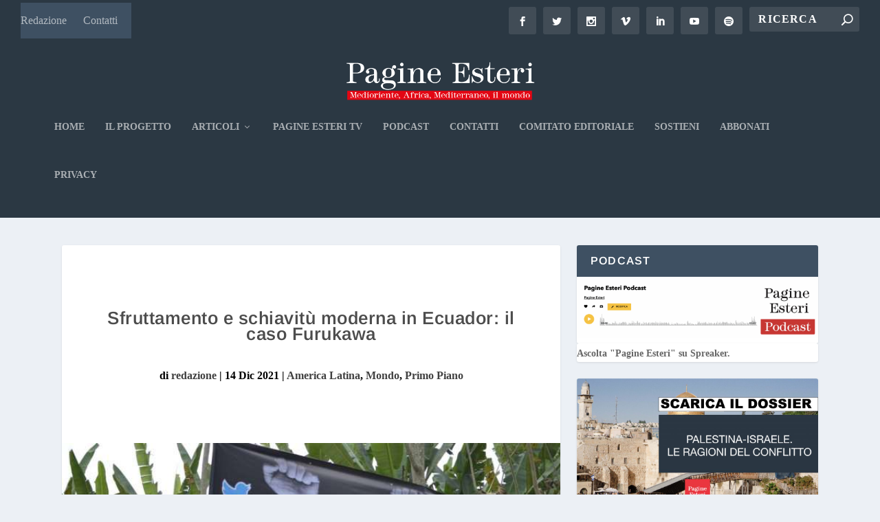

--- FILE ---
content_type: text/html; charset=UTF-8
request_url: https://pagineesteri.it/2021/12/14/mondo/sfruttamento-e-schiavitu-moderna-in-ecuador-il-caso-furukawa/
body_size: 37881
content:
<!DOCTYPE html>
<!--[if IE 6]>
<html id="ie6" lang="it-IT">
<![endif]-->
<!--[if IE 7]>
<html id="ie7" lang="it-IT">
<![endif]-->
<!--[if IE 8]>
<html id="ie8" lang="it-IT">
<![endif]-->
<!--[if !(IE 6) | !(IE 7) | !(IE 8)  ]><!-->
<html lang="it-IT">
<!--<![endif]-->
<head>
	<meta charset="UTF-8" />
			
	<meta http-equiv="X-UA-Compatible" content="IE=edge">
	<link rel="pingback" href="https://pagineesteri.it/xmlrpc.php" />

		<!--[if lt IE 9]>
	<script data-jetpack-boost="ignore" src="https://pagineesteri.it/wp-content/themes/Extra/scripts/ext/html5.js" type="text/javascript"></script>
	<![endif]-->

	

	<link rel="dns-prefetch" href="//cdn.hu-manity.co" />
		<!-- Cookie Compliance -->
		
		<style id="jetpack-boost-critical-css">@media all{.pum-container,.pum-content,.pum-content+.pum-close,.pum-overlay{background:0 0;border:none;bottom:auto;clear:none;float:none;font-family:inherit;font-size:medium;font-style:normal;font-weight:400;height:auto;left:auto;letter-spacing:normal;line-height:normal;max-height:none;max-width:none;min-height:0;min-width:0;overflow:visible;position:static;right:auto;text-align:left;text-decoration:none;text-indent:0;text-transform:none;top:auto;visibility:visible;white-space:normal;width:auto;z-index:auto}.pum-content{position:relative;z-index:1}.pum-overlay{position:fixed}.pum-overlay{height:100%;width:100%;top:0;left:0;right:0;bottom:0;z-index:1999999999;overflow:initial;display:none}.pum-overlay,.pum-overlay *,.pum-overlay :after,.pum-overlay :before,.pum-overlay:after,.pum-overlay:before{box-sizing:border-box}.pum-container{top:100px;position:absolute;margin-bottom:3em;z-index:1999999999}.pum-container.pum-responsive{left:50%;margin-left:-47.5%;width:95%;height:auto;overflow:visible}@media only screen and (min-width:1024px){.pum-container.pum-responsive.pum-responsive-medium{margin-left:-30%;width:60%}}.pum-container .pum-content>:last-child{margin-bottom:0}.pum-container .pum-content>:first-child{margin-top:0}.pum-container .pum-content+.pum-close{text-decoration:none;text-align:center;line-height:1;position:absolute;min-width:1em;z-index:2;background-color:transparent}.pum-theme-11693,.pum-theme-lightbox{background-color:rgba(0,0,0,.6)}.pum-theme-11693 .pum-container,.pum-theme-lightbox .pum-container{padding:18px;border-radius:3px;border:8px solid #000;box-shadow:0 0 30px 0 #020202;background-color:#fff}.pum-theme-11693 .pum-content,.pum-theme-lightbox .pum-content{color:#000;font-family:inherit;font-weight:100}.pum-theme-11693 .pum-content+.pum-close,.pum-theme-lightbox .pum-content+.pum-close{position:absolute;height:26px;width:26px;left:auto;right:-13px;bottom:auto;top:-13px;padding:0;color:#fff;font-family:Arial;font-weight:100;font-size:24px;line-height:24px;border:2px solid #fff;border-radius:26px;box-shadow:0 0 15px 1px rgba(2,2,2,.75);text-shadow:0 0 0 rgba(0,0,0,.23);background-color:#000}#pum-11701{z-index:1999999999}}#main-content .container{max-width:1100px}@media only screen and (min-width:1025px){.with_sidebar .et_pb_extra_column_sidebar{min-width:33%;max-width:33%;width:33%;flex-basis:33%}.with_sidebar .et_pb_extra_column_main{min-width:67%;max-width:67%;width:67%;flex-basis:67%}}#et-menu li>ul,#et-menu>li>ul,.module{border-color:#3e5062}body{font-size:16px}h1,h3,h4,h5,h6,h6 a{line-height:.9em}h1,h3,h4,h5,h6,h6 a{font-weight:700;font-style:normal;text-transform:none;text-decoration:none}h1,h3,h4,h5,h6,h6 a{font-family:Arimo,Helvetica,Arial,Lucida,sans-serif}body{font-family:Georgia,Georgia,"Times New Roman",serif}.post-content a,a{color:rgba(0,0,0,.8)}body{color:#000}h1,h3,h4,h5,h6,h6 a{color:rgba(0,0,0,.7)}#et-menu li a{font-size:14px}#main-header{background-color:#2b3843}#et-menu li.mega-menu>ul li:last-child a,#et-menu li.mega-menu>ul>li>a,#et-menu li>ul li a{border-color:#3e5062}#et-secondary-nav #et-secondary-menu{background-color:#3e5062}#et-info .et-top-search .et-search-field,#et-info .et-top-search .et-search-submit:before{font-size:16px}#et-info .et-extra-social-icons .et-extra-icon{font-size:21px;line-height:40px;width:40px;height:40px}#et-info .et-top-search .et-search-field{padding:9px 13.333333px}#et-info .et-top-search .et-search-field{width:160px}#et-info .et-top-search .et-search-submit:before{margin-top:-8px}@media only screen and (min-width:768px){#main-header .logo{height:92.43px;margin:12.285px 0}}.single-post .post-meta.vcard{margin:25px 0;font-weight:700}#media_image-4{margin:0!important}.entry-title{margin-top:35px}#footer-bottom{display:none}.post-footer .social-icons .share-title{display:none}.post-wrap>div>p>a{color:#0064ff!important;text-decoration:underline}@media all{#jp-relatedposts{display:none;padding-top:1em;margin:1em 0;position:relative;clear:both}.jp-relatedposts::after{content:"";display:block;clear:both}#jp-relatedposts h3.jp-relatedposts-headline{margin:0 0 1em 0;display:inline-block;float:left;font-size:9pt;font-weight:700;font-family:inherit}#jp-relatedposts h3.jp-relatedposts-headline em::before{content:"";display:block;width:100%;min-width:30px;border-top:1px solid rgb(0 0 0/.2);margin-bottom:1em}#jp-relatedposts h3.jp-relatedposts-headline em{font-style:normal;font-weight:700}.wp-block-image>a{display:inline-block}.wp-block-image img{box-sizing:border-box;height:auto;max-width:100%;vertical-align:bottom}.wp-block-latest-posts{box-sizing:border-box}.wp-block-latest-posts.wp-block-latest-posts__list{list-style:none}.wp-block-latest-posts.wp-block-latest-posts__list li{clear:both;overflow-wrap:break-word}:root :where(.wp-block-latest-posts.wp-block-latest-posts__list){padding-left:0}.wp-block-latest-posts__featured-image img{height:auto;max-width:100%;width:auto}.wp-block-latest-posts__featured-image.alignleft{float:left;margin-right:1em}ul{box-sizing:border-box}.entry-content{counter-reset:footnotes}html :where(img[class*=wp-image-]){height:auto;max-width:100%}:where(figure){margin:0 0 1em}@font-face{font-family:ssb-icon;font-weight:400;font-style:normal;font-display:swap}div.simplesocialbuttons{height:auto;margin:-5px auto 5px -5px;text-align:left;clear:left;font-size:0;direction:ltr}.simplesocialbuttons button{border:0;padding:0;margin:0;display:inline-block;margin:5px;-webkit-box-shadow:none;box-shadow:none;font-family:Helvetica,Arial,sans-serif;-webkit-box-sizing:border-box;box-sizing:border-box;font-weight:400;text-transform:capitalize!important;white-space:nowrap;text-shadow:none!important;width:auto;letter-spacing:0;word-spacing:0;overflow:visible}.simplesocialbuttons button.simplesocial-fb-share:after{content:""}.simplesocialbuttons button.simplesocial-twt-share:after{content:""}.simplesocialbuttons button.simplesocial-whatsapp-share:after{content:""}.simplesocialbuttons button.simplesocial-linkedin-share:after{content:""}.simplesocialbuttons button.simplesocial-email-share:after{content:"";font-size:13px}.simplesocialbuttons button.simplesocial-print-share:after{content:""}.simplesocialbuttons button:after{font-family:ssb-icon!important;speak:none;font-style:normal;font-weight:400;font-variant:normal;text-transform:none;-webkit-font-smoothing:antialiased;speak:none;font-style:normal;font-weight:400;font-variant:normal;text-transform:none;-webkit-font-smoothing:antialiased;-moz-osx-font-smoothing:grayscale;left:0;position:absolute;font-size:17px;top:0;width:38px;height:38px;text-align:center;line-height:38px;border-radius:3px}.simplesocialbuttons.simplesocial-round-icon button{border-style:solid;border-width:2px;border-color:#fff0;border-radius:19px;height:38px;line-height:26px;padding:5px 0 5px 20px;display:inline-block;text-decoration:none;font-size:14px;padding-left:34px;position:relative;background:#fff;vertical-align:top;-webkit-box-shadow:none;box-shadow:none}.simplesocialbuttons.simplesocial-round-icon button span.simplesocialtxt{display:none}.simplesocialbuttons.simplesocial-round-icon button.simplesocial-fb-share{color:#43609c;border-color:#43609c}.simplesocialbuttons.simplesocial-round-icon button.simplesocial-twt-share{color:#0f1419;border-color:#0f1419}.simplesocialbuttons.simplesocial-round-icon button.simplesocial-whatsapp-share{color:#34af23;border-color:#34af23}.simplesocialbuttons.simplesocial-round-icon button.simplesocial-linkedin-share{color:#0077b5;border-color:#0077b5}.simplesocialbuttons.simplesocial-round-icon button.simplesocial-print-share{color:#353535;border-color:#353535}.simplesocialbuttons.simplesocial-round-icon button.simplesocial-email-share{color:#717070;border-color:#717070}.simplesocialbuttons.simplesocial-round-icon button:after{width:32px;height:32px;line-height:32px}div.simplesocialbuttons.simplesocialbuttons-align-left{text-align:left}.simplesocialbuttons.simplesocial-round-icon button{padding:0!important;width:38px!important;min-height:38px!important;display:inline-flex!important;align-items:center;justify-content:center}.simplesocialbuttons.simplesocial-round-icon button:after{position:static!important}.simplesocialbuttons button.simplesocial-linkedin-share:after{margin-top:-1px}@media (max-width:1024px){body,html{overflow:visible!important}}form.tnp-subscription{display:block;margin:1em auto;max-width:500px;width:100%}.tnp-subscription div.tnp-field{margin-bottom:.7em;border:0;padding:0}.tnp-subscription label{display:block;color:inherit;font-weight:400;line-height:normal;padding:0;margin:0;margin-bottom:.25em;font-size:.9em}.tnp-subscription input[type=email],.tnp-subscription input[type=submit]{width:100%;padding:.7em;display:block;border:1px;color:#444;border-color:#ddd;background-color:#f4f4f4;background-image:none;text-shadow:none;font-size:1em;margin:0;line-height:normal;box-sizing:border-box}.tnp-subscription input.tnp-submit{background-color:#444;color:#fff;width:auto;height:auto;margin:0;display:inline-block}@media all and (max-width:480px){.tnp-subscription input[type=submit]{width:100%}}.tnp-field input[type=submit]{position:inherit}a,article,body,div,em,figure,form,h1,h3,h4,h5,h6,header,html,img,label,li,nav,p,span,strong,ul{margin:0;padding:0;border:0;font-size:100%;font:inherit;vertical-align:baseline}article,figure,header,nav{display:block}body{line-height:1}ul{list-style:none}strong{font-weight:700}em{font-style:italic}body{background:#ecf0f5;padding:0;margin:0;color:rgba(0,0,0,.5);font-family:Open Sans,sans-serif;font-size:14px;font-weight:400;line-height:1.7em;-webkit-font-smoothing:antialiased;-moz-osx-font-smoothing:grayscale}a{color:rgba(0,0,0,.75);text-decoration:none;word-break:break-word;word-wrap:break-word}h1,h3,h4,h5,h6{padding-bottom:10px;color:rgba(0,0,0,.75);font-family:Open Sans;font-weight:700;letter-spacing:.5px;line-height:1.3em;text-transform:uppercase}h1{font-size:26px}h3{font-size:20px}h4{font-size:18px}h5{font-size:16px}h6{font-size:14px}p{margin-bottom:1.6em;line-height:1.7em;word-break:break-word;word-wrap:break-word}p:last-of-type{margin-bottom:0}ul{list-style-type:disc;line-height:1.7em}ul{padding:.7em 0 .3em 1.143em}ul li{margin-bottom:.7em}ul li ul{list-style-type:square;padding:.7em 0 .3em 2.143em}#footer-bottom .container:after,#footer-bottom .container:before,.clearfix:after,.single .post-wrap .post-content:after{content:"";clear:both;display:block;width:0;height:0;overflow:hidden;visibility:hidden}img{height:auto;max-width:100%}.alignleft{float:left}input,input[type=email],input[type=search]{outline:0;background:rgba(0,0,0,.05);border:0;border-radius:3px;-webkit-box-shadow:none;box-shadow:none;-webkit-box-sizing:border-box;box-sizing:border-box;padding:10px 12px;color:rgba(0,0,0,.6);font-family:inherit;font-size:inherit;font-weight:inherit;line-height:normal}input::-webkit-input-placeholder,input[type=email]::-webkit-input-placeholder,input[type=search]::-webkit-input-placeholder{color:inherit;font-size:inherit;font-family:inherit;font-weight:600;letter-spacing:1.2px;text-transform:uppercase}input:-ms-input-placeholder,input[type=email]:-ms-input-placeholder,input[type=search]:-ms-input-placeholder{color:inherit;font-size:inherit;font-family:inherit;font-weight:600;letter-spacing:1.2px;text-transform:uppercase}input::-ms-input-placeholder,input[type=email]::-ms-input-placeholder,input[type=search]::-ms-input-placeholder{color:inherit;font-size:inherit;font-family:inherit;font-weight:600;letter-spacing:1.2px;text-transform:uppercase}input::placeholder,input[type=email]::placeholder,input[type=search]::placeholder{color:inherit;font-size:inherit;font-family:inherit;font-weight:600;letter-spacing:1.2px;text-transform:uppercase}input::-webkit-search-cancel-button,input::-webkit-search-results-button,input[type=email]::-webkit-search-cancel-button,input[type=email]::-webkit-search-results-button,input[type=search]::-webkit-search-cancel-button,input[type=search]::-webkit-search-results-button{display:none}button:not(.et_pb_menu__icon),input[type=submit]{outline:0;display:inline-block;background:rgba(0,0,0,.1);padding:10px 12px;border:0;border-style:solid;border-radius:3px;-webkit-box-shadow:none;box-shadow:none;color:rgba(0,0,0,.6);font-family:inherit;font-size:inherit;font-weight:600;line-height:normal;text-shadow:none;text-transform:uppercase;border-color:#fff}#back_to_top{z-index:999;position:fixed!important;right:0;bottom:125px;display:block;background:rgba(0,0,0,.4);padding:5px;border-radius:3px 0 0 3px;color:#fff;font-size:30px;text-align:center;text-decoration:none;-webkit-transform:translateX(100%);transform:translateX(100%);visibility:hidden}#back_to_top::before{content:""}#back_to_top,#et-info .et-top-search .et-search-submit:before,.et-extra-icon:before,header.header li.menu-item-has-children>a:after{color:#fff;position:relative;font-family:ET-Extra!important;speak:none;font-style:normal;font-weight:400;-webkit-font-feature-settings:normal;font-feature-settings:normal;font-variant:normal;text-transform:none;line-height:inherit!important}.et-extra-icon{display:inline-block;background:rgba(0,0,0,.1);width:30px;height:30px;border-radius:3px;color:#fff;font-size:16px;line-height:30px;text-align:center}.et-extra-icon-facebook:before{content:""}.et-extra-icon-twitter:before{content:""}.et-extra-icon-instagram:before{content:""}.et-extra-icon-vimeo:before{content:""}.et-extra-icon-linkedin:before{content:""}.et-extra-icon-youtube:before{content:""}.et-extra-icon-spotify:before{content:""}.et-extra-icon-background-none{background:0 0!important}#page-container{background:0 0}.container{position:relative;width:90%;max-width:1280px;margin:0 auto}#main-content{padding-top:40px}#content-area{display:-webkit-box;display:-ms-flexbox;display:flex;-webkit-box-orient:horizontal;-webkit-box-direction:normal;-ms-flex-direction:row;flex-direction:row;-ms-flex-wrap:nowrap;flex-wrap:nowrap;width:100%}.et_pb_extra_column_main{display:-webkit-box;display:-ms-flexbox;display:flex;-webkit-box-orient:vertical;-webkit-box-direction:normal;-ms-flex-direction:column;flex-direction:column;width:100%;max-width:100%;min-width:100%;-ms-flex-preferred-size:100%;flex-basis:100%;overflow:hidden}.with_sidebar .et_pb_extra_column_main{width:75%;max-width:75%;min-width:75%;-ms-flex-preferred-size:75%;flex-basis:75%;padding:0 12px 0 0}.et_pb_extra_column_sidebar{display:none;-webkit-box-orient:vertical;-webkit-box-direction:normal;-ms-flex-direction:column;flex-direction:column;width:25%;max-width:25%;min-width:25%;-ms-flex-preferred-size:25%;flex-basis:25%;padding:0 0 0 12px}.with_sidebar .et_pb_extra_column_sidebar{display:inline-block;display:-webkit-box;display:-ms-flexbox;display:flex}.et_pb_extra_column_main{overflow:visible;width:100%;padding:0}.single .et_pb_row{width:90%}header.header{z-index:2000;position:relative}header.header ul{list-style:none;padding:0;line-height:1;-webkit-box-sizing:border-box;box-sizing:border-box}header.header li{position:relative;display:inline-block;margin:0}header.header li.menu-item-has-children>a:after{content:"";display:inline-block;margin:0 0 0 5px;vertical-align:top;color:inherit}header.header li ul{z-index:1000;position:absolute;border-radius:0 0 3px 3px;-webkit-box-sizing:border-box;box-sizing:border-box;opacity:0;visibility:hidden}header.header li ul li{width:100%}header.header li ul a{display:block;width:100%}#top-header{z-index:1;position:relative;background:#2b3843;padding:10px 0}#top-header .container{display:-webkit-box;display:-ms-flexbox;display:flex;-webkit-box-align:center;-ms-flex-align:center;align-items:center;-ms-flex-wrap:wrap;flex-wrap:wrap;-webkit-box-orient:horizontal;-webkit-box-direction:normal;-ms-flex-direction:row;flex-direction:row;-webkit-box-pack:justify;-ms-flex-pack:justify;justify-content:space-between}.et_fullwidth_secondary_nav #top-header .container{max-width:none;width:100%;padding-right:30px;padding-left:30px}#et-info{-ms-flex-wrap:wrap;flex-wrap:wrap;margin:0 0-10px}#et-info,#et-info .et-extra-social-icons{display:-webkit-box;display:-ms-flexbox;display:flex;-webkit-box-orient:horizontal;-webkit-box-direction:normal;-ms-flex-direction:row;flex-direction:row}#et-info .et-extra-social-icons{padding:0}#et-info .et-extra-social-icons li{margin:0 0 10px 10px}#et-info .et-extra-social-icons .et-extra-icon{background:rgba(255,255,255,.1)}#et-info .et-extra-social-icons .et-extra-icon:before{font-size:14px}#et-info .et-top-search{position:relative;margin:0 0 10px 10px}#et-info .et-top-search .et-search-field{background:rgba(255,255,255,.1);width:120px;-webkit-box-sizing:border-box;box-sizing:border-box;margin:0;padding:7px 10px;color:#fff;font-weight:600;-webkit-appearance:none}#et-info .et-top-search .et-search-submit{position:absolute;top:50%;right:10px;background:0;padding:0;margin-top:-9.5px;border:none;font-size:inherit;line-height:normal;font-family:inherit;letter-spacing:normal}#et-info .et-top-search .et-search-submit:before{content:"";font-size:12px;font-weight:600}#et-secondary-nav{margin:-10px 0}#et-secondary-menu li{margin:0 20px 0 0;line-height:1}#et-secondary-menu a{position:relative;display:inline-block;padding:18px 0;color:rgba(255,255,255,.6)}#et-secondary-menu>li>a:before{content:"•";position:absolute;top:70%;left:50%;-webkit-transform:translateX(-50%);transform:translateX(-50%);color:transparent;font-size:10px;text-shadow:0 0 transparent}#main-header{background:#3e5062;margin:0}#main-header .container{display:-webkit-box;display:-ms-flexbox;display:flex;-webkit-box-align:stretch;-ms-flex-align:stretch;align-items:stretch;-ms-flex-wrap:wrap;flex-wrap:wrap;-webkit-box-orient:horizontal;-webkit-box-direction:normal;-ms-flex-direction:row;flex-direction:row;-webkit-box-pack:justify;-ms-flex-pack:justify;justify-content:space-between}.logo{-webkit-box-ordinal-group:2;-ms-flex-order:1;order:1;display:block;height:64px;margin:30px 0;-webkit-transform:translateZ(0);transform:translateZ(0)}.centered .logo{width:100%;margin:30px 0 35px}#logo{display:block;width:auto;height:100%}.centered #logo{-webkit-box-ordinal-group:3;-ms-flex-order:2;order:2;margin:0 auto}#et-navigation{-webkit-box-align:end;-ms-flex-align:end;align-items:flex-end;-webkit-box-ordinal-group:4;-ms-flex-order:3;order:3}#et-navigation,#et-navigation>ul{display:-webkit-box;display:-ms-flexbox;display:flex}#et-navigation>ul{-webkit-box-orient:horizontal;-webkit-box-direction:normal;-ms-flex-direction:row;flex-direction:row;-ms-flex-wrap:wrap;flex-wrap:wrap}#et-navigation>ul>li{display:inline-block;text-transform:uppercase;margin:0 15px}#et-navigation>ul>li.menu-item-has-children>a:before{width:calc(100% - 21px)}#et-navigation>ul>li>a{position:relative;display:block;border:0;padding:0 0 54px;font-weight:600}#et-navigation>ul>li>a:before{content:"";position:absolute;top:10px;left:0;background:#fff;width:100%;height:2px;-webkit-transform:translateY(24px);transform:translateY(24px);opacity:0}#et-navigation>ul>li>ul{left:-20px}#et-navigation li li{padding:0 30px}#et-navigation li li:last-child>a{border:0}#et-navigation li a{padding:15px 0;border-bottom:1px solid rgba(255,255,255,.1);font-weight:600;color:rgba(255,255,255,.6);text-transform:uppercase}#et-navigation .mega-menu{position:static;color:rgba(255,255,255,.6)}#et-navigation .mega-menu>ul>li>a:first-of-type{font-weight:600;color:#fff}#et-navigation .mega-menu>ul{top:100%;left:0;display:-webkit-box;display:-ms-flexbox;display:flex;-webkit-box-orient:horizontal;-webkit-box-direction:normal;-ms-flex-direction:row;flex-direction:row;-ms-flex-wrap:nowrap;flex-wrap:nowrap;width:100%;padding:15px 20px}#et-navigation .mega-menu>ul>li{-ms-flex-preferred-size:25%;flex-basis:25%;width:25%;padding:0 20px}#et-navigation .mega-menu>ul>li>a{color:#fff}#et-navigation .mega-menu>ul>li:last-child>a:first-of-type{border-bottom:1px solid rgba(255,255,255,.1)}#et-navigation .mega-menu>ul a:after{display:none}.centered #et-navigation{-webkit-box-ordinal-group:4;-ms-flex-order:3;order:3;margin:0 auto}#et-menu li{font-size:16px}#et-menu li>ul{background-color:#232323;border-color:#00a8ff}#et-menu li>ul li a{border-color:rgba(255,255,255,.1);color:rgba(255,255,255,.6)}#et-mobile-navigation{display:none}#et-mobile-navigation nav{position:absolute;top:100%;left:0;background:#232323}.show-menu-button{display:block;background:#fff;width:32px;height:32px;border-radius:3px;-webkit-box-sizing:border-box;box-sizing:border-box;padding:9px 6px}.show-menu-button span{display:block;background:rgba(0,0,0,.75);width:20px;height:2px;border-radius:3px;-webkit-transform-origin:center;transform-origin:center}.show-menu-button span:nth-child(2){margin:4px 0}.show-menu p{display:none}#footer p{font-size:14px}#footer-bottom{background:rgba(0,0,0,.3);width:100%;padding:10px 0}#footer-info{display:inline-block;padding:6px 0;font-size:13px;line-height:14px;vertical-align:middle;color:rgba(255,255,255,.6)}#footer-info a{font-weight:700;color:#fff;font-size:13px}#footer-nav{line-height:1;float:right}#footer-nav ul{display:inline-block;margin:0;padding:0}#footer-nav ul.et-extra-social-icons{margin:0 0 0 16px}#footer-nav ul.et-extra-social-icons .et-extra-icon{width:16px;height:16px;color:rgba(255,255,255,.6);font-size:16px;line-height:16px;vertical-align:middle}#footer-nav ul li a{color:rgba(255,255,255,.6)}#footer-nav li{display:inline-block;margin:0 11px 0 0;padding:0;font-size:14px;line-height:14px;vertical-align:middle}#footer-nav li:last-child{margin:0}.et_pb_pagebuilder_layout.single .post-wrap .post-content{margin:0;padding-top:0!important}.single-post-module{border:0}.post-header{width:100%;padding:60px;-webkit-box-sizing:border-box;box-sizing:border-box;text-align:center}.post-thumbnail{position:relative;width:100%;margin:0 0 40px;display:block}.single.et_pb_pagebuilder_layout .post-thumbnail{margin:0}.post-thumbnail img{display:block;width:100%}.post-wrap{padding:0 60px 60px}.et_pb_pagebuilder_layout .post-wrap{padding:0}.post-footer .social-icons .share-title{display:inline-block;margin:0 10px 0 0;color:rgba(0,0,0,.6);font-size:14px;font-weight:600;line-height:30px;text-transform:uppercase;vertical-align:middle}.et_pb_widget{display:block;background:#fff;width:100%;border-radius:3px;-webkit-box-shadow:0 1px 3px rgba(0,0,0,.1);box-shadow:0 1px 3px rgba(0,0,0,.1);margin:0 0 24px;overflow:hidden}.et_pb_widget .widgettitle{background:#3e5062;padding:15px 20px;color:#fff;font-size:16px;font-weight:600;line-height:1;letter-spacing:1.2px;text-transform:uppercase}.et_pb_widget ul li{margin-bottom:0!important}.et_pb_widget li{border-bottom:1px solid rgba(0,0,0,.1);margin:0;padding:15px 20px;font-size:12px;line-height:1.3em}.et_pb_widget a{font-size:14px;font-weight:600;line-height:1.3em}.et_pb_widget a{color:rgba(0,0,0,.75)}.et_pb_widget ul{list-style:none;padding:0}.single .post-wrap .post-content{margin:30px 0 40px}.single article{margin:0 0 40px;padding:0;background:#fff;border-radius:3px;-webkit-box-shadow:0 1px 3px rgba(0,0,0,.1);box-shadow:0 1px 3px rgba(0,0,0,.1);max-width:100%}.post-header h1{font-weight:600}*{-webkit-box-sizing:border-box;box-sizing:border-box}.et_builder_inner_content{position:relative;z-index:1}.et_pb_section{position:relative;background-color:#fff;background-position:50%;background-size:100%;background-size:cover}@media (min-width:981px){.et_pb_section{padding:4%0}}@media (max-width:980px){.et_pb_section{padding:50px 0}}.et_pb_row{width:80%;max-width:1080px;margin:auto;position:relative}.et_pb_row:after{content:"";display:block;clear:both;visibility:hidden;line-height:0;height:0;width:0}.et_pb_row{background-size:cover;background-position:50%;background-repeat:no-repeat}@media (min-width:981px){.et_pb_row{padding:2%0}}@media (max-width:980px){.et_pb_row{max-width:1080px}.et_pb_row{padding:30px 0}}.nav li li{padding:0 20px;margin:0}.nav li{position:relative;line-height:1em}.nav li li{position:relative;line-height:2em}.nav li ul{position:absolute;padding:20px 0;z-index:9999;width:240px;background:#fff;visibility:hidden;opacity:0;border-top:3px solid #2ea3f2;box-shadow:0 2px 5px rgba(0,0,0,.1);-moz-box-shadow:0 2px 5px rgba(0,0,0,.1);-webkit-box-shadow:0 2px 5px rgba(0,0,0,.1);-webkit-transform:translateZ(0);text-align:left}.nav li li a{font-size:14px}.et_pb_widget{float:left;max-width:100%;word-wrap:break-word}.et_pb_widget a{text-decoration:none;color:#666}.et_pb_widget ul li{margin-bottom:.5em}.clearfix:after{visibility:hidden;display:block;font-size:0;content:" ";clear:both;height:0}#footer-bottom .container:after,#footer-bottom .container:before,.single .post-wrap .post-content:after{clear:both}.et_pb_pagebuilder_layout .post-content a{color:inherit}@font-face{font-family:ET-Extra;font-weight:400;font-style:normal;font-display:swap}@media only screen and (max-width:1024px){#content-area{display:-webkit-box;display:-ms-flexbox;display:flex;-ms-flex-wrap:wrap;flex-wrap:wrap}.et_pb_extra_column_main,.et_pb_extra_column_sidebar{width:100%;max-width:100%;min-width:100%;-ms-flex-preferred-size:100%;flex-basis:100%;-webkit-box-orient:vertical;-webkit-box-direction:normal;-ms-flex-direction:column;flex-direction:column;-ms-flex-wrap:wrap;flex-wrap:wrap;padding:0;float:none;clear:both}.with_sidebar .et_pb_extra_column_main,.with_sidebar .et_pb_extra_column_sidebar{width:100%!important;min-width:100%;max-width:100%;-ms-flex-preferred-size:100%!important;flex-basis:100%!important;padding:0!important;float:none;clear:both}.single.with_sidebar .et_pb_extra_column_main,.single.with_sidebar .et_pb_extra_column_sidebar{padding:0!important}header.header li ul{position:relative;top:auto;right:auto;left:auto;display:block}#top-header{display:none}#et-info{border-bottom:1px solid rgba(255,255,255,.1);padding:0 0 10px;margin:0}#et-info,#et-info .et-extra-social-icons{-ms-flex-wrap:wrap;flex-wrap:wrap}#et-info .et-extra-social-icons li{margin:0 10px 10px 0}#et-info .et-extra-social-icons .et-extra-icon{border:0;padding:0}#et-info .et-top-search{margin:0 10px 10px 0}.logo{height:50px}.centered .logo{display:inline-block;width:auto;margin:30px 0}#et-navigation{-webkit-box-align:center;-ms-flex-align:center;align-items:center}.centered #et-navigation{margin:0}#et-navigation>ul{display:none}#et-navigation li li{padding:0 0 0 30px}#et-navigation a{display:block;padding:20px 0}#et-navigation .mega-menu>ul{border-bottom:1px solid rgba(255,255,255,.1)}#et-navigation .mega-menu>ul>li{padding:0}#et-navigation .mega-menu>ul>li>a{color:inherit}#et-navigation .mega-menu ul{padding:0 0 0 20px}#et-mobile-navigation{display:block}#et-mobile-navigation nav{display:none;width:100%;padding:40px 40px 20px;border-radius:0 0 3px 3px;overflow:hidden}.post-header{padding:40px}.post-wrap{padding:0 40px 40px}}@media only screen and (max-width:768px){#footer-info,#footer-nav{width:100%;text-align:center;line-height:1.5em;display:block}}@media only screen and (max-width:480px){#et-info .et-top-search{width:100%;margin:0 0 10px}#et-info .et-top-search .et-search-field{width:100%}#et-mobile-navigation nav{padding:20px 20px 0}.post-header{padding:40px 20px}.post-wrap{padding:0 20px 40px}.post-footer .social-icons .share-title{display:block}}}@media none{.wp-block-image>a{display:inline-block}.wp-block-image img{box-sizing:border-box;height:auto;max-width:100%;vertical-align:bottom}.wp-block-latest-posts{box-sizing:border-box}.wp-block-latest-posts.wp-block-latest-posts__list{list-style:none}.wp-block-latest-posts.wp-block-latest-posts__list li{clear:both;overflow-wrap:break-word}:root :where(.wp-block-latest-posts.wp-block-latest-posts__list){padding-left:0}.wp-block-latest-posts__featured-image img{height:auto;max-width:100%;width:auto}.wp-block-latest-posts__featured-image.alignleft{float:left;margin-right:1em}ul{box-sizing:border-box}.entry-content{counter-reset:footnotes}html :where(img[class*=wp-image-]){height:auto;max-width:100%}:where(figure){margin:0 0 1em}}@media all{#jp-relatedposts{display:none;padding-top:1em;margin:1em 0;position:relative;clear:both}.jp-relatedposts::after{content:"";display:block;clear:both}#jp-relatedposts h3.jp-relatedposts-headline{margin:0 0 1em 0;display:inline-block;float:left;font-size:9pt;font-weight:700;font-family:inherit}#jp-relatedposts h3.jp-relatedposts-headline em::before{content:"";display:block;width:100%;min-width:30px;border-top:1px solid rgb(0 0 0/.2);margin-bottom:1em}#jp-relatedposts h3.jp-relatedposts-headline em{font-style:normal;font-weight:700}@font-face{font-family:ssb-icon;font-weight:400;font-style:normal;font-display:swap}div.simplesocialbuttons{height:auto;margin:-5px auto 5px -5px;text-align:left;clear:left;font-size:0;direction:ltr}.simplesocialbuttons button{border:0;padding:0;margin:0;display:inline-block;margin:5px;-webkit-box-shadow:none;box-shadow:none;font-family:Helvetica,Arial,sans-serif;-webkit-box-sizing:border-box;box-sizing:border-box;font-weight:400;text-transform:capitalize!important;white-space:nowrap;text-shadow:none!important;width:auto;letter-spacing:0;word-spacing:0;overflow:visible}.simplesocialbuttons button.simplesocial-fb-share:after{content:""}.simplesocialbuttons button.simplesocial-twt-share:after{content:""}.simplesocialbuttons button.simplesocial-whatsapp-share:after{content:""}.simplesocialbuttons button.simplesocial-linkedin-share:after{content:""}.simplesocialbuttons button.simplesocial-email-share:after{content:"";font-size:13px}.simplesocialbuttons button.simplesocial-print-share:after{content:""}.simplesocialbuttons button:after{font-family:ssb-icon!important;speak:none;font-style:normal;font-weight:400;font-variant:normal;text-transform:none;-webkit-font-smoothing:antialiased;speak:none;font-style:normal;font-weight:400;font-variant:normal;text-transform:none;-webkit-font-smoothing:antialiased;-moz-osx-font-smoothing:grayscale;left:0;position:absolute;font-size:17px;top:0;width:38px;height:38px;text-align:center;line-height:38px;border-radius:3px}.simplesocialbuttons.simplesocial-round-icon button{border-style:solid;border-width:2px;border-color:#fff0;border-radius:19px;height:38px;line-height:26px;padding:5px 0 5px 20px;display:inline-block;text-decoration:none;font-size:14px;padding-left:34px;position:relative;background:#fff;vertical-align:top;-webkit-box-shadow:none;box-shadow:none}.simplesocialbuttons.simplesocial-round-icon button span.simplesocialtxt{display:none}.simplesocialbuttons.simplesocial-round-icon button.simplesocial-fb-share{color:#43609c;border-color:#43609c}.simplesocialbuttons.simplesocial-round-icon button.simplesocial-twt-share{color:#0f1419;border-color:#0f1419}.simplesocialbuttons.simplesocial-round-icon button.simplesocial-whatsapp-share{color:#34af23;border-color:#34af23}.simplesocialbuttons.simplesocial-round-icon button.simplesocial-linkedin-share{color:#0077b5;border-color:#0077b5}.simplesocialbuttons.simplesocial-round-icon button.simplesocial-print-share{color:#353535;border-color:#353535}.simplesocialbuttons.simplesocial-round-icon button.simplesocial-email-share{color:#717070;border-color:#717070}.simplesocialbuttons.simplesocial-round-icon button:after{width:32px;height:32px;line-height:32px}div.simplesocialbuttons.simplesocialbuttons-align-left{text-align:left}.simplesocialbuttons.simplesocial-round-icon button{padding:0!important;width:38px!important;min-height:38px!important;display:inline-flex!important;align-items:center;justify-content:center}.simplesocialbuttons.simplesocial-round-icon button:after{position:static!important}.simplesocialbuttons button.simplesocial-linkedin-share:after{margin-top:-1px}@media (max-width:1024px){body,html{overflow:visible!important}}form.tnp-subscription{display:block;margin:1em auto;max-width:500px;width:100%}.tnp-subscription div.tnp-field{margin-bottom:.7em;border:0;padding:0}.tnp-subscription label{display:block;color:inherit;font-weight:400;line-height:normal;padding:0;margin:0;margin-bottom:.25em;font-size:.9em}.tnp-subscription input[type=email],.tnp-subscription input[type=submit]{width:100%;padding:.7em;display:block;border:1px;color:#444;border-color:#ddd;background-color:#f4f4f4;background-image:none;text-shadow:none;font-size:1em;margin:0;line-height:normal;box-sizing:border-box}.tnp-subscription input.tnp-submit{background-color:#444;color:#fff;width:auto;height:auto;margin:0;display:inline-block}@media all and (max-width:480px){.tnp-subscription input[type=submit]{width:100%}}.tnp-field input[type=submit]{position:inherit}a,article,body,div,em,figure,form,h1,h3,h4,h5,h6,header,html,img,label,li,nav,p,span,strong,ul{margin:0;padding:0;border:0;font-size:100%;font:inherit;vertical-align:baseline}article,figure,header,nav{display:block}body{line-height:1}ul{list-style:none}strong{font-weight:700}em{font-style:italic}body{background:#ecf0f5;padding:0;margin:0;color:rgba(0,0,0,.5);font-family:Open Sans,sans-serif;font-size:14px;font-weight:400;line-height:1.7em;-webkit-font-smoothing:antialiased;-moz-osx-font-smoothing:grayscale}a{color:rgba(0,0,0,.75);text-decoration:none;word-break:break-word;word-wrap:break-word}h1,h3,h4,h5,h6{padding-bottom:10px;color:rgba(0,0,0,.75);font-family:Open Sans;font-weight:700;letter-spacing:.5px;line-height:1.3em;text-transform:uppercase}h1{font-size:26px}h3{font-size:20px}h4{font-size:18px}h5{font-size:16px}h6{font-size:14px}p{margin-bottom:1.6em;line-height:1.7em;word-break:break-word;word-wrap:break-word}p:last-of-type{margin-bottom:0}ul{list-style-type:disc;line-height:1.7em}ul{padding:.7em 0 .3em 1.143em}ul li{margin-bottom:.7em}ul li ul{list-style-type:square;padding:.7em 0 .3em 2.143em}#footer-bottom .container:after,#footer-bottom .container:before,.clearfix:after,.single .post-wrap .post-content:after{content:"";clear:both;display:block;width:0;height:0;overflow:hidden;visibility:hidden}img{height:auto;max-width:100%}.alignleft{float:left}input,input[type=email],input[type=search]{outline:0;background:rgba(0,0,0,.05);border:0;border-radius:3px;-webkit-box-shadow:none;box-shadow:none;-webkit-box-sizing:border-box;box-sizing:border-box;padding:10px 12px;color:rgba(0,0,0,.6);font-family:inherit;font-size:inherit;font-weight:inherit;line-height:normal}input::-webkit-input-placeholder,input[type=email]::-webkit-input-placeholder,input[type=search]::-webkit-input-placeholder{color:inherit;font-size:inherit;font-family:inherit;font-weight:600;letter-spacing:1.2px;text-transform:uppercase}input:-ms-input-placeholder,input[type=email]:-ms-input-placeholder,input[type=search]:-ms-input-placeholder{color:inherit;font-size:inherit;font-family:inherit;font-weight:600;letter-spacing:1.2px;text-transform:uppercase}input::-ms-input-placeholder,input[type=email]::-ms-input-placeholder,input[type=search]::-ms-input-placeholder{color:inherit;font-size:inherit;font-family:inherit;font-weight:600;letter-spacing:1.2px;text-transform:uppercase}input::placeholder,input[type=email]::placeholder,input[type=search]::placeholder{color:inherit;font-size:inherit;font-family:inherit;font-weight:600;letter-spacing:1.2px;text-transform:uppercase}input::-webkit-search-cancel-button,input::-webkit-search-results-button,input[type=email]::-webkit-search-cancel-button,input[type=email]::-webkit-search-results-button,input[type=search]::-webkit-search-cancel-button,input[type=search]::-webkit-search-results-button{display:none}button:not(.et_pb_menu__icon),input[type=submit]{outline:0;display:inline-block;background:rgba(0,0,0,.1);padding:10px 12px;border:0;border-style:solid;border-radius:3px;-webkit-box-shadow:none;box-shadow:none;color:rgba(0,0,0,.6);font-family:inherit;font-size:inherit;font-weight:600;line-height:normal;text-shadow:none;text-transform:uppercase;border-color:#fff}#back_to_top{z-index:999;position:fixed!important;right:0;bottom:125px;display:block;background:rgba(0,0,0,.4);padding:5px;border-radius:3px 0 0 3px;color:#fff;font-size:30px;text-align:center;text-decoration:none;-webkit-transform:translateX(100%);transform:translateX(100%);visibility:hidden}#back_to_top::before{content:""}#back_to_top,#et-info .et-top-search .et-search-submit:before,.et-extra-icon:before,header.header li.menu-item-has-children>a:after{color:#fff;position:relative;font-family:ET-Extra!important;speak:none;font-style:normal;font-weight:400;-webkit-font-feature-settings:normal;font-feature-settings:normal;font-variant:normal;text-transform:none;line-height:inherit!important}.et-extra-icon{display:inline-block;background:rgba(0,0,0,.1);width:30px;height:30px;border-radius:3px;color:#fff;font-size:16px;line-height:30px;text-align:center}.et-extra-icon-facebook:before{content:""}.et-extra-icon-twitter:before{content:""}.et-extra-icon-instagram:before{content:""}.et-extra-icon-vimeo:before{content:""}.et-extra-icon-linkedin:before{content:""}.et-extra-icon-youtube:before{content:""}.et-extra-icon-spotify:before{content:""}.et-extra-icon-background-none{background:0 0!important}#page-container{background:0 0}.container{position:relative;width:90%;max-width:1280px;margin:0 auto}#main-content{padding-top:40px}#content-area{display:-webkit-box;display:-ms-flexbox;display:flex;-webkit-box-orient:horizontal;-webkit-box-direction:normal;-ms-flex-direction:row;flex-direction:row;-ms-flex-wrap:nowrap;flex-wrap:nowrap;width:100%}.et_pb_extra_column_main{display:-webkit-box;display:-ms-flexbox;display:flex;-webkit-box-orient:vertical;-webkit-box-direction:normal;-ms-flex-direction:column;flex-direction:column;width:100%;max-width:100%;min-width:100%;-ms-flex-preferred-size:100%;flex-basis:100%;overflow:hidden}.with_sidebar .et_pb_extra_column_main{width:75%;max-width:75%;min-width:75%;-ms-flex-preferred-size:75%;flex-basis:75%;padding:0 12px 0 0}.et_pb_extra_column_sidebar{display:none;-webkit-box-orient:vertical;-webkit-box-direction:normal;-ms-flex-direction:column;flex-direction:column;width:25%;max-width:25%;min-width:25%;-ms-flex-preferred-size:25%;flex-basis:25%;padding:0 0 0 12px}.with_sidebar .et_pb_extra_column_sidebar{display:inline-block;display:-webkit-box;display:-ms-flexbox;display:flex}.et_pb_extra_column_main{overflow:visible;width:100%;padding:0}.single .et_pb_row{width:90%}header.header{z-index:2000;position:relative}header.header ul{list-style:none;padding:0;line-height:1;-webkit-box-sizing:border-box;box-sizing:border-box}header.header li{position:relative;display:inline-block;margin:0}header.header li.menu-item-has-children>a:after{content:"";display:inline-block;margin:0 0 0 5px;vertical-align:top;color:inherit}header.header li ul{z-index:1000;position:absolute;border-radius:0 0 3px 3px;-webkit-box-sizing:border-box;box-sizing:border-box;opacity:0;visibility:hidden}header.header li ul li{width:100%}header.header li ul a{display:block;width:100%}#top-header{z-index:1;position:relative;background:#2b3843;padding:10px 0}#top-header .container{display:-webkit-box;display:-ms-flexbox;display:flex;-webkit-box-align:center;-ms-flex-align:center;align-items:center;-ms-flex-wrap:wrap;flex-wrap:wrap;-webkit-box-orient:horizontal;-webkit-box-direction:normal;-ms-flex-direction:row;flex-direction:row;-webkit-box-pack:justify;-ms-flex-pack:justify;justify-content:space-between}.et_fullwidth_secondary_nav #top-header .container{max-width:none;width:100%;padding-right:30px;padding-left:30px}#et-info{-ms-flex-wrap:wrap;flex-wrap:wrap;margin:0 0-10px}#et-info,#et-info .et-extra-social-icons{display:-webkit-box;display:-ms-flexbox;display:flex;-webkit-box-orient:horizontal;-webkit-box-direction:normal;-ms-flex-direction:row;flex-direction:row}#et-info .et-extra-social-icons{padding:0}#et-info .et-extra-social-icons li{margin:0 0 10px 10px}#et-info .et-extra-social-icons .et-extra-icon{background:rgba(255,255,255,.1)}#et-info .et-extra-social-icons .et-extra-icon:before{font-size:14px}#et-info .et-top-search{position:relative;margin:0 0 10px 10px}#et-info .et-top-search .et-search-field{background:rgba(255,255,255,.1);width:120px;-webkit-box-sizing:border-box;box-sizing:border-box;margin:0;padding:7px 10px;color:#fff;font-weight:600;-webkit-appearance:none}#et-info .et-top-search .et-search-submit{position:absolute;top:50%;right:10px;background:0;padding:0;margin-top:-9.5px;border:none;font-size:inherit;line-height:normal;font-family:inherit;letter-spacing:normal}#et-info .et-top-search .et-search-submit:before{content:"";font-size:12px;font-weight:600}#et-secondary-nav{margin:-10px 0}#et-secondary-menu li{margin:0 20px 0 0;line-height:1}#et-secondary-menu a{position:relative;display:inline-block;padding:18px 0;color:rgba(255,255,255,.6)}#et-secondary-menu>li>a:before{content:"•";position:absolute;top:70%;left:50%;-webkit-transform:translateX(-50%);transform:translateX(-50%);color:transparent;font-size:10px;text-shadow:0 0 transparent}#main-header{background:#3e5062;margin:0}#main-header .container{display:-webkit-box;display:-ms-flexbox;display:flex;-webkit-box-align:stretch;-ms-flex-align:stretch;align-items:stretch;-ms-flex-wrap:wrap;flex-wrap:wrap;-webkit-box-orient:horizontal;-webkit-box-direction:normal;-ms-flex-direction:row;flex-direction:row;-webkit-box-pack:justify;-ms-flex-pack:justify;justify-content:space-between}.logo{-webkit-box-ordinal-group:2;-ms-flex-order:1;order:1;display:block;height:64px;margin:30px 0;-webkit-transform:translateZ(0);transform:translateZ(0)}.centered .logo{width:100%;margin:30px 0 35px}#logo{display:block;width:auto;height:100%}.centered #logo{-webkit-box-ordinal-group:3;-ms-flex-order:2;order:2;margin:0 auto}#et-navigation{-webkit-box-align:end;-ms-flex-align:end;align-items:flex-end;-webkit-box-ordinal-group:4;-ms-flex-order:3;order:3}#et-navigation,#et-navigation>ul{display:-webkit-box;display:-ms-flexbox;display:flex}#et-navigation>ul{-webkit-box-orient:horizontal;-webkit-box-direction:normal;-ms-flex-direction:row;flex-direction:row;-ms-flex-wrap:wrap;flex-wrap:wrap}#et-navigation>ul>li{display:inline-block;text-transform:uppercase;margin:0 15px}#et-navigation>ul>li.menu-item-has-children>a:before{width:calc(100% - 21px)}#et-navigation>ul>li>a{position:relative;display:block;border:0;padding:0 0 54px;font-weight:600}#et-navigation>ul>li>a:before{content:"";position:absolute;top:10px;left:0;background:#fff;width:100%;height:2px;-webkit-transform:translateY(24px);transform:translateY(24px);opacity:0}#et-navigation>ul>li>ul{left:-20px}#et-navigation li li{padding:0 30px}#et-navigation li li:last-child>a{border:0}#et-navigation li a{padding:15px 0;border-bottom:1px solid rgba(255,255,255,.1);font-weight:600;color:rgba(255,255,255,.6);text-transform:uppercase}#et-navigation .mega-menu{position:static;color:rgba(255,255,255,.6)}#et-navigation .mega-menu>ul>li>a:first-of-type{font-weight:600;color:#fff}#et-navigation .mega-menu>ul{top:100%;left:0;display:-webkit-box;display:-ms-flexbox;display:flex;-webkit-box-orient:horizontal;-webkit-box-direction:normal;-ms-flex-direction:row;flex-direction:row;-ms-flex-wrap:nowrap;flex-wrap:nowrap;width:100%;padding:15px 20px}#et-navigation .mega-menu>ul>li{-ms-flex-preferred-size:25%;flex-basis:25%;width:25%;padding:0 20px}#et-navigation .mega-menu>ul>li>a{color:#fff}#et-navigation .mega-menu>ul>li:last-child>a:first-of-type{border-bottom:1px solid rgba(255,255,255,.1)}#et-navigation .mega-menu>ul a:after{display:none}.centered #et-navigation{-webkit-box-ordinal-group:4;-ms-flex-order:3;order:3;margin:0 auto}#et-menu li{font-size:16px}#et-menu li>ul{background-color:#232323;border-color:#00a8ff}#et-menu li>ul li a{border-color:rgba(255,255,255,.1);color:rgba(255,255,255,.6)}#et-mobile-navigation{display:none}#et-mobile-navigation nav{position:absolute;top:100%;left:0;background:#232323}.show-menu-button{display:block;background:#fff;width:32px;height:32px;border-radius:3px;-webkit-box-sizing:border-box;box-sizing:border-box;padding:9px 6px}.show-menu-button span{display:block;background:rgba(0,0,0,.75);width:20px;height:2px;border-radius:3px;-webkit-transform-origin:center;transform-origin:center}.show-menu-button span:nth-child(2){margin:4px 0}.show-menu p{display:none}#footer p{font-size:14px}#footer-bottom{background:rgba(0,0,0,.3);width:100%;padding:10px 0}#footer-info{display:inline-block;padding:6px 0;font-size:13px;line-height:14px;vertical-align:middle;color:rgba(255,255,255,.6)}#footer-info a{font-weight:700;color:#fff;font-size:13px}#footer-nav{line-height:1;float:right}#footer-nav ul{display:inline-block;margin:0;padding:0}#footer-nav ul.et-extra-social-icons{margin:0 0 0 16px}#footer-nav ul.et-extra-social-icons .et-extra-icon{width:16px;height:16px;color:rgba(255,255,255,.6);font-size:16px;line-height:16px;vertical-align:middle}#footer-nav ul li a{color:rgba(255,255,255,.6)}#footer-nav li{display:inline-block;margin:0 11px 0 0;padding:0;font-size:14px;line-height:14px;vertical-align:middle}#footer-nav li:last-child{margin:0}.et_pb_pagebuilder_layout.single .post-wrap .post-content{margin:0;padding-top:0!important}.single-post-module{border:0}.post-header{width:100%;padding:60px;-webkit-box-sizing:border-box;box-sizing:border-box;text-align:center}.post-thumbnail{position:relative;width:100%;margin:0 0 40px;display:block}.single.et_pb_pagebuilder_layout .post-thumbnail{margin:0}.post-thumbnail img{display:block;width:100%}.post-wrap{padding:0 60px 60px}.et_pb_pagebuilder_layout .post-wrap{padding:0}.post-footer .social-icons .share-title{display:inline-block;margin:0 10px 0 0;color:rgba(0,0,0,.6);font-size:14px;font-weight:600;line-height:30px;text-transform:uppercase;vertical-align:middle}.et_pb_widget{display:block;background:#fff;width:100%;border-radius:3px;-webkit-box-shadow:0 1px 3px rgba(0,0,0,.1);box-shadow:0 1px 3px rgba(0,0,0,.1);margin:0 0 24px;overflow:hidden}.et_pb_widget .widgettitle{background:#3e5062;padding:15px 20px;color:#fff;font-size:16px;font-weight:600;line-height:1;letter-spacing:1.2px;text-transform:uppercase}.et_pb_widget ul li{margin-bottom:0!important}.et_pb_widget li{border-bottom:1px solid rgba(0,0,0,.1);margin:0;padding:15px 20px;font-size:12px;line-height:1.3em}.et_pb_widget a{font-size:14px;font-weight:600;line-height:1.3em}.et_pb_widget a{color:rgba(0,0,0,.75)}.et_pb_widget ul{list-style:none;padding:0}.single .post-wrap .post-content{margin:30px 0 40px}.single article{margin:0 0 40px;padding:0;background:#fff;border-radius:3px;-webkit-box-shadow:0 1px 3px rgba(0,0,0,.1);box-shadow:0 1px 3px rgba(0,0,0,.1);max-width:100%}.post-header h1{font-weight:600}*{-webkit-box-sizing:border-box;box-sizing:border-box}.et_builder_inner_content{position:relative;z-index:1}.et_pb_section{position:relative;background-color:#fff;background-position:50%;background-size:100%;background-size:cover}@media (min-width:981px){.et_pb_section{padding:4%0}}@media (max-width:980px){.et_pb_section{padding:50px 0}}.et_pb_row{width:80%;max-width:1080px;margin:auto;position:relative}.et_pb_row:after{content:"";display:block;clear:both;visibility:hidden;line-height:0;height:0;width:0}.et_pb_row{background-size:cover;background-position:50%;background-repeat:no-repeat}@media (min-width:981px){.et_pb_row{padding:2%0}}@media (max-width:980px){.et_pb_row{max-width:1080px}.et_pb_row{padding:30px 0}}.nav li li{padding:0 20px;margin:0}.nav li{position:relative;line-height:1em}.nav li li{position:relative;line-height:2em}.nav li ul{position:absolute;padding:20px 0;z-index:9999;width:240px;background:#fff;visibility:hidden;opacity:0;border-top:3px solid #2ea3f2;box-shadow:0 2px 5px rgba(0,0,0,.1);-moz-box-shadow:0 2px 5px rgba(0,0,0,.1);-webkit-box-shadow:0 2px 5px rgba(0,0,0,.1);-webkit-transform:translateZ(0);text-align:left}.nav li li a{font-size:14px}.et_pb_widget{float:left;max-width:100%;word-wrap:break-word}.et_pb_widget a{text-decoration:none;color:#666}.et_pb_widget ul li{margin-bottom:.5em}.clearfix:after{visibility:hidden;display:block;font-size:0;content:" ";clear:both;height:0}#footer-bottom .container:after,#footer-bottom .container:before,.single .post-wrap .post-content:after{clear:both}.et_pb_pagebuilder_layout .post-content a{color:inherit}@font-face{font-family:ET-Extra;font-weight:400;font-style:normal;font-display:swap}@media only screen and (max-width:1024px){#content-area{display:-webkit-box;display:-ms-flexbox;display:flex;-ms-flex-wrap:wrap;flex-wrap:wrap}.et_pb_extra_column_main,.et_pb_extra_column_sidebar{width:100%;max-width:100%;min-width:100%;-ms-flex-preferred-size:100%;flex-basis:100%;-webkit-box-orient:vertical;-webkit-box-direction:normal;-ms-flex-direction:column;flex-direction:column;-ms-flex-wrap:wrap;flex-wrap:wrap;padding:0;float:none;clear:both}.with_sidebar .et_pb_extra_column_main,.with_sidebar .et_pb_extra_column_sidebar{width:100%!important;min-width:100%;max-width:100%;-ms-flex-preferred-size:100%!important;flex-basis:100%!important;padding:0!important;float:none;clear:both}.single.with_sidebar .et_pb_extra_column_main,.single.with_sidebar .et_pb_extra_column_sidebar{padding:0!important}header.header li ul{position:relative;top:auto;right:auto;left:auto;display:block}#top-header{display:none}#et-info{border-bottom:1px solid rgba(255,255,255,.1);padding:0 0 10px;margin:0}#et-info,#et-info .et-extra-social-icons{-ms-flex-wrap:wrap;flex-wrap:wrap}#et-info .et-extra-social-icons li{margin:0 10px 10px 0}#et-info .et-extra-social-icons .et-extra-icon{border:0;padding:0}#et-info .et-top-search{margin:0 10px 10px 0}.logo{height:50px}.centered .logo{display:inline-block;width:auto;margin:30px 0}#et-navigation{-webkit-box-align:center;-ms-flex-align:center;align-items:center}.centered #et-navigation{margin:0}#et-navigation>ul{display:none}#et-navigation li li{padding:0 0 0 30px}#et-navigation a{display:block;padding:20px 0}#et-navigation .mega-menu>ul{border-bottom:1px solid rgba(255,255,255,.1)}#et-navigation .mega-menu>ul>li{padding:0}#et-navigation .mega-menu>ul>li>a{color:inherit}#et-navigation .mega-menu ul{padding:0 0 0 20px}#et-mobile-navigation{display:block}#et-mobile-navigation nav{display:none;width:100%;padding:40px 40px 20px;border-radius:0 0 3px 3px;overflow:hidden}.post-header{padding:40px}.post-wrap{padding:0 40px 40px}}@media only screen and (max-width:768px){#footer-info,#footer-nav{width:100%;text-align:center;line-height:1.5em;display:block}}@media only screen and (max-width:480px){#et-info .et-top-search{width:100%;margin:0 0 10px}#et-info .et-top-search .et-search-field{width:100%}#et-mobile-navigation nav{padding:20px 20px 0}.post-header{padding:40px 20px}.post-wrap{padding:0 20px 40px}.post-footer .social-icons .share-title{display:block}}}</style><link rel="preconnect" href="https://fonts.gstatic.com" crossorigin /><style id="et-builder-googlefonts-cached-inline">/* Original: https://fonts.googleapis.com/css?family=Arimo:regular,500,600,700,italic,500italic,600italic,700italic&#038;subset=latin,latin-ext&#038;display=swap *//* User Agent: Mozilla/5.0 (Unknown; Linux x86_64) AppleWebKit/538.1 (KHTML, like Gecko) Safari/538.1 Daum/4.1 */@font-face {font-family: 'Arimo';font-style: italic;font-weight: 400;font-display: swap;src: url(https://fonts.gstatic.com/s/arimo/v35/P5sdzZCDf9_T_10c3i9MeUcyat4iJY-ERCrNfQM.ttf) format('truetype');}@font-face {font-family: 'Arimo';font-style: italic;font-weight: 500;font-display: swap;src: url(https://fonts.gstatic.com/s/arimo/v35/P5sdzZCDf9_T_10c3i9MeUcyat4iJY-2RCrNfQM.ttf) format('truetype');}@font-face {font-family: 'Arimo';font-style: italic;font-weight: 600;font-display: swap;src: url(https://fonts.gstatic.com/s/arimo/v35/P5sdzZCDf9_T_10c3i9MeUcyat4iJY9aQyrNfQM.ttf) format('truetype');}@font-face {font-family: 'Arimo';font-style: italic;font-weight: 700;font-display: swap;src: url(https://fonts.gstatic.com/s/arimo/v35/P5sdzZCDf9_T_10c3i9MeUcyat4iJY9jQyrNfQM.ttf) format('truetype');}@font-face {font-family: 'Arimo';font-style: normal;font-weight: 400;font-display: swap;src: url(https://fonts.gstatic.com/s/arimo/v35/P5sfzZCDf9_T_3cV7NCUECyoxNk37cxcDhrE.ttf) format('truetype');}@font-face {font-family: 'Arimo';font-style: normal;font-weight: 500;font-display: swap;src: url(https://fonts.gstatic.com/s/arimo/v35/P5sfzZCDf9_T_3cV7NCUECyoxNk338xcDhrE.ttf) format('truetype');}@font-face {font-family: 'Arimo';font-style: normal;font-weight: 600;font-display: swap;src: url(https://fonts.gstatic.com/s/arimo/v35/P5sfzZCDf9_T_3cV7NCUECyoxNk3M8tcDhrE.ttf) format('truetype');}@font-face {font-family: 'Arimo';font-style: normal;font-weight: 700;font-display: swap;src: url(https://fonts.gstatic.com/s/arimo/v35/P5sfzZCDf9_T_3cV7NCUECyoxNk3CstcDhrE.ttf) format('truetype');}/* User Agent: Mozilla/5.0 (Windows NT 6.1; WOW64; rv:27.0) Gecko/20100101 Firefox/27.0 */@font-face {font-family: 'Arimo';font-style: italic;font-weight: 400;font-display: swap;src: url(https://fonts.gstatic.com/l/font?kit=P5sdzZCDf9_T_10c3i9MeUcyat4iJY-ERCrNfQA&skey=cf144108a78a4937&v=v35) format('woff');}@font-face {font-family: 'Arimo';font-style: italic;font-weight: 500;font-display: swap;src: url(https://fonts.gstatic.com/l/font?kit=P5sdzZCDf9_T_10c3i9MeUcyat4iJY-2RCrNfQA&skey=cf144108a78a4937&v=v35) format('woff');}@font-face {font-family: 'Arimo';font-style: italic;font-weight: 600;font-display: swap;src: url(https://fonts.gstatic.com/l/font?kit=P5sdzZCDf9_T_10c3i9MeUcyat4iJY9aQyrNfQA&skey=cf144108a78a4937&v=v35) format('woff');}@font-face {font-family: 'Arimo';font-style: italic;font-weight: 700;font-display: swap;src: url(https://fonts.gstatic.com/l/font?kit=P5sdzZCDf9_T_10c3i9MeUcyat4iJY9jQyrNfQA&skey=cf144108a78a4937&v=v35) format('woff');}@font-face {font-family: 'Arimo';font-style: normal;font-weight: 400;font-display: swap;src: url(https://fonts.gstatic.com/l/font?kit=P5sfzZCDf9_T_3cV7NCUECyoxNk37cxcDhrH&skey=6457c0ab3b693f57&v=v35) format('woff');}@font-face {font-family: 'Arimo';font-style: normal;font-weight: 500;font-display: swap;src: url(https://fonts.gstatic.com/l/font?kit=P5sfzZCDf9_T_3cV7NCUECyoxNk338xcDhrH&skey=6457c0ab3b693f57&v=v35) format('woff');}@font-face {font-family: 'Arimo';font-style: normal;font-weight: 600;font-display: swap;src: url(https://fonts.gstatic.com/l/font?kit=P5sfzZCDf9_T_3cV7NCUECyoxNk3M8tcDhrH&skey=6457c0ab3b693f57&v=v35) format('woff');}@font-face {font-family: 'Arimo';font-style: normal;font-weight: 700;font-display: swap;src: url(https://fonts.gstatic.com/l/font?kit=P5sfzZCDf9_T_3cV7NCUECyoxNk3CstcDhrH&skey=6457c0ab3b693f57&v=v35) format('woff');}/* User Agent: Mozilla/5.0 (Windows NT 6.3; rv:39.0) Gecko/20100101 Firefox/39.0 */@font-face {font-family: 'Arimo';font-style: italic;font-weight: 400;font-display: swap;src: url(https://fonts.gstatic.com/s/arimo/v35/P5sdzZCDf9_T_10c3i9MeUcyat4iJY-ERCrNfQY.woff2) format('woff2');}@font-face {font-family: 'Arimo';font-style: italic;font-weight: 500;font-display: swap;src: url(https://fonts.gstatic.com/s/arimo/v35/P5sdzZCDf9_T_10c3i9MeUcyat4iJY-2RCrNfQY.woff2) format('woff2');}@font-face {font-family: 'Arimo';font-style: italic;font-weight: 600;font-display: swap;src: url(https://fonts.gstatic.com/s/arimo/v35/P5sdzZCDf9_T_10c3i9MeUcyat4iJY9aQyrNfQY.woff2) format('woff2');}@font-face {font-family: 'Arimo';font-style: italic;font-weight: 700;font-display: swap;src: url(https://fonts.gstatic.com/s/arimo/v35/P5sdzZCDf9_T_10c3i9MeUcyat4iJY9jQyrNfQY.woff2) format('woff2');}@font-face {font-family: 'Arimo';font-style: normal;font-weight: 400;font-display: swap;src: url(https://fonts.gstatic.com/s/arimo/v35/P5sfzZCDf9_T_3cV7NCUECyoxNk37cxcDhrB.woff2) format('woff2');}@font-face {font-family: 'Arimo';font-style: normal;font-weight: 500;font-display: swap;src: url(https://fonts.gstatic.com/s/arimo/v35/P5sfzZCDf9_T_3cV7NCUECyoxNk338xcDhrB.woff2) format('woff2');}@font-face {font-family: 'Arimo';font-style: normal;font-weight: 600;font-display: swap;src: url(https://fonts.gstatic.com/s/arimo/v35/P5sfzZCDf9_T_3cV7NCUECyoxNk3M8tcDhrB.woff2) format('woff2');}@font-face {font-family: 'Arimo';font-style: normal;font-weight: 700;font-display: swap;src: url(https://fonts.gstatic.com/s/arimo/v35/P5sfzZCDf9_T_3cV7NCUECyoxNk3CstcDhrB.woff2) format('woff2');}</style><meta name='robots' content='index, follow, max-image-preview:large, max-snippet:-1, max-video-preview:-1' />

	<!-- This site is optimized with the Yoast SEO Premium plugin v26.7 (Yoast SEO v26.7) - https://yoast.com/wordpress/plugins/seo/ -->
	<title>Sfruttamento e schiavitù moderna in Ecuador: il caso Furukawa - Pagine Esteri</title>
	<meta name="description" content="La multinazionale giapponese Furukawa è stata accusata di praticare forme moderne di schiavitù, sfruttando i lavoratori e violando i più basilari diritti umani" />
	<link rel="canonical" href="https://pagineesteri.it/2021/12/14/primo-piano/sfruttamento-e-schiavitu-moderna-in-ecuador-il-caso-furukawa/" />
	<meta property="og:locale" content="it_IT" />
	<meta property="og:type" content="article" />
	<meta property="og:title" content="Sfruttamento e schiavitù moderna in Ecuador: il caso Furukawa" />
	<meta property="og:description" content="La multinazionale giapponese Furukawa è stata accusata di praticare forme moderne di schiavitù, sfruttando i lavoratori e violando i più basilari diritti umani" />
	<meta property="og:url" content="https://pagineesteri.it/2021/12/14/primo-piano/sfruttamento-e-schiavitu-moderna-in-ecuador-il-caso-furukawa/" />
	<meta property="og:site_name" content="Pagine Esteri" />
	<meta property="article:publisher" content="https://www.facebook.com/pagineesteri" />
	<meta property="article:published_time" content="2021-12-14T12:10:35+00:00" />
	<meta property="article:modified_time" content="2023-07-12T09:03:15+00:00" />
	<meta property="og:image" content="https://pagineesteri.it/wp-content/uploads/2021/12/caso-furukawa-medidas-de-proteccion-para-103-trabajadores-victimas-de-esclavitud-moderna-imagen-1-_2019094090357-682x512-1.jpg" />
	<meta property="og:image:width" content="682" />
	<meta property="og:image:height" content="450" />
	<meta property="og:image:type" content="image/jpeg" />
	<meta name="author" content="redazione" />
	<meta name="twitter:card" content="summary_large_image" />
	<meta name="twitter:creator" content="@PagineEsteri" />
	<meta name="twitter:site" content="@PagineEsteri" />
	<meta name="twitter:label1" content="Scritto di" />
	<meta name="twitter:data1" content="redazione" />
	<meta name="twitter:label2" content="Tempo di lettura stimato" />
	<meta name="twitter:data2" content="4 minuti" />
	<script data-jetpack-boost="ignore" type="application/ld+json" class="yoast-schema-graph">{"@context":"https://schema.org","@graph":[{"@type":"Article","@id":"https://pagineesteri.it/2021/12/14/primo-piano/sfruttamento-e-schiavitu-moderna-in-ecuador-il-caso-furukawa/#article","isPartOf":{"@id":"https://pagineesteri.it/2021/12/14/primo-piano/sfruttamento-e-schiavitu-moderna-in-ecuador-il-caso-furukawa/"},"author":{"name":"redazione","@id":"https://pagineesteri.it/#/schema/person/623ff693fce3b9eda26c38861def03c2"},"headline":"Sfruttamento e schiavitù moderna in Ecuador: il caso Furukawa","datePublished":"2021-12-14T12:10:35+00:00","dateModified":"2023-07-12T09:03:15+00:00","mainEntityOfPage":{"@id":"https://pagineesteri.it/2021/12/14/primo-piano/sfruttamento-e-schiavitu-moderna-in-ecuador-il-caso-furukawa/"},"wordCount":762,"publisher":{"@id":"https://pagineesteri.it/#organization"},"image":{"@id":"https://pagineesteri.it/2021/12/14/primo-piano/sfruttamento-e-schiavitu-moderna-in-ecuador-il-caso-furukawa/#primaryimage"},"thumbnailUrl":"https://pagineesteri.it/wp-content/uploads/2021/12/caso-furukawa-medidas-de-proteccion-para-103-trabajadores-victimas-de-esclavitud-moderna-imagen-1-_2019094090357-682x512-1.jpg","keywords":["aziende giapponesi","ecuador","Furukawa","schiavitù","sfruttamento del lavoro"],"articleSection":["America Latina","Mondo","Primo Piano"],"inLanguage":"it-IT"},{"@type":"WebPage","@id":"https://pagineesteri.it/2021/12/14/primo-piano/sfruttamento-e-schiavitu-moderna-in-ecuador-il-caso-furukawa/","url":"https://pagineesteri.it/2021/12/14/primo-piano/sfruttamento-e-schiavitu-moderna-in-ecuador-il-caso-furukawa/","name":"Sfruttamento e schiavitù moderna in Ecuador: il caso Furukawa - Pagine Esteri","isPartOf":{"@id":"https://pagineesteri.it/#website"},"primaryImageOfPage":{"@id":"https://pagineesteri.it/2021/12/14/primo-piano/sfruttamento-e-schiavitu-moderna-in-ecuador-il-caso-furukawa/#primaryimage"},"image":{"@id":"https://pagineesteri.it/2021/12/14/primo-piano/sfruttamento-e-schiavitu-moderna-in-ecuador-il-caso-furukawa/#primaryimage"},"thumbnailUrl":"https://pagineesteri.it/wp-content/uploads/2021/12/caso-furukawa-medidas-de-proteccion-para-103-trabajadores-victimas-de-esclavitud-moderna-imagen-1-_2019094090357-682x512-1.jpg","datePublished":"2021-12-14T12:10:35+00:00","dateModified":"2023-07-12T09:03:15+00:00","description":"La multinazionale giapponese Furukawa è stata accusata di praticare forme moderne di schiavitù, sfruttando i lavoratori e violando i più basilari diritti umani","breadcrumb":{"@id":"https://pagineesteri.it/2021/12/14/primo-piano/sfruttamento-e-schiavitu-moderna-in-ecuador-il-caso-furukawa/#breadcrumb"},"inLanguage":"it-IT","potentialAction":[{"@type":"ReadAction","target":["https://pagineesteri.it/2021/12/14/primo-piano/sfruttamento-e-schiavitu-moderna-in-ecuador-il-caso-furukawa/"]}]},{"@type":"ImageObject","inLanguage":"it-IT","@id":"https://pagineesteri.it/2021/12/14/primo-piano/sfruttamento-e-schiavitu-moderna-in-ecuador-il-caso-furukawa/#primaryimage","url":"https://pagineesteri.it/wp-content/uploads/2021/12/caso-furukawa-medidas-de-proteccion-para-103-trabajadores-victimas-de-esclavitud-moderna-imagen-1-_2019094090357-682x512-1.jpg","contentUrl":"https://pagineesteri.it/wp-content/uploads/2021/12/caso-furukawa-medidas-de-proteccion-para-103-trabajadores-victimas-de-esclavitud-moderna-imagen-1-_2019094090357-682x512-1.jpg","width":682,"height":450},{"@type":"BreadcrumbList","@id":"https://pagineesteri.it/2021/12/14/primo-piano/sfruttamento-e-schiavitu-moderna-in-ecuador-il-caso-furukawa/#breadcrumb","itemListElement":[{"@type":"ListItem","position":1,"name":"Home","item":"https://pagineesteri.it/"},{"@type":"ListItem","position":2,"name":"Sfruttamento e schiavitù moderna in Ecuador: il caso Furukawa"}]},{"@type":"WebSite","@id":"https://pagineesteri.it/#website","url":"https://pagineesteri.it/","name":"Pagine Esteri","description":"L&#039;informazione indipendente che legge tra le righe del mondo","publisher":{"@id":"https://pagineesteri.it/#organization"},"potentialAction":[{"@type":"SearchAction","target":{"@type":"EntryPoint","urlTemplate":"https://pagineesteri.it/?s={search_term_string}"},"query-input":{"@type":"PropertyValueSpecification","valueRequired":true,"valueName":"search_term_string"}}],"inLanguage":"it-IT"},{"@type":"Organization","@id":"https://pagineesteri.it/#organization","name":"Pagine Esteri","url":"https://pagineesteri.it/","logo":{"@type":"ImageObject","inLanguage":"it-IT","@id":"https://pagineesteri.it/#/schema/logo/image/","url":"https://pagineesteri.it/wp-content/uploads/2021/04/Logo-Pagine-Esteri-Nero.png","contentUrl":"https://pagineesteri.it/wp-content/uploads/2021/04/Logo-Pagine-Esteri-Nero.png","width":1764,"height":373,"caption":"Pagine Esteri"},"image":{"@id":"https://pagineesteri.it/#/schema/logo/image/"},"sameAs":["https://www.facebook.com/pagineesteri","https://x.com/PagineEsteri","https://www.instagram.com/pagineesteri/","https://www.linkedin.com/company/pagine-esteri/"]},{"@type":"Person","@id":"https://pagineesteri.it/#/schema/person/623ff693fce3b9eda26c38861def03c2","name":"redazione","image":{"@type":"ImageObject","inLanguage":"it-IT","@id":"https://pagineesteri.it/#/schema/person/image/","url":"https://secure.gravatar.com/avatar/d9af9ffd44319c53afc5d927bf4261b1d7a1c372cc49d8507ff69d3acb24d716?s=96&d=wp_user_avatar&r=g","contentUrl":"https://secure.gravatar.com/avatar/d9af9ffd44319c53afc5d927bf4261b1d7a1c372cc49d8507ff69d3acb24d716?s=96&d=wp_user_avatar&r=g","caption":"redazione"},"url":"https://pagineesteri.it/author/redazione/"}]}</script>
	<!-- / Yoast SEO Premium plugin. -->


<link rel='dns-prefetch' href='//js.stripe.com' />
<link rel='dns-prefetch' href='//www.googletagmanager.com' />
<link rel='dns-prefetch' href='//stats.wp.com' />
<link rel='preconnect' href='//c0.wp.com' />
<link rel="alternate" type="application/rss+xml" title="Pagine Esteri &raquo; Feed" href="https://pagineesteri.it/feed/" />
<meta content="Extra v.4.27.5" name="generator"/><noscript><link rel='stylesheet' id='all-css-5c13f72a26cd95a64ae9028dcc1b82a1' href='https://pagineesteri.it/wp-content/boost-cache/static/0dcc2f06a1.min.css' type='text/css' media='all' /></noscript><link data-media="all" onload="this.media=this.dataset.media; delete this.dataset.media; this.removeAttribute( &apos;onload&apos; );" rel='stylesheet' id='all-css-5c13f72a26cd95a64ae9028dcc1b82a1' href='https://pagineesteri.it/wp-content/boost-cache/static/0dcc2f06a1.min.css' type='text/css' media="not all" />
<style id='wp-block-library-inline-css'>
:root{--wp-block-synced-color:#7a00df;--wp-block-synced-color--rgb:122,0,223;--wp-bound-block-color:var(--wp-block-synced-color);--wp-editor-canvas-background:#ddd;--wp-admin-theme-color:#007cba;--wp-admin-theme-color--rgb:0,124,186;--wp-admin-theme-color-darker-10:#006ba1;--wp-admin-theme-color-darker-10--rgb:0,107,160.5;--wp-admin-theme-color-darker-20:#005a87;--wp-admin-theme-color-darker-20--rgb:0,90,135;--wp-admin-border-width-focus:2px}@media (min-resolution:192dpi){:root{--wp-admin-border-width-focus:1.5px}}.wp-element-button{cursor:pointer}:root .has-very-light-gray-background-color{background-color:#eee}:root .has-very-dark-gray-background-color{background-color:#313131}:root .has-very-light-gray-color{color:#eee}:root .has-very-dark-gray-color{color:#313131}:root .has-vivid-green-cyan-to-vivid-cyan-blue-gradient-background{background:linear-gradient(135deg,#00d084,#0693e3)}:root .has-purple-crush-gradient-background{background:linear-gradient(135deg,#34e2e4,#4721fb 50%,#ab1dfe)}:root .has-hazy-dawn-gradient-background{background:linear-gradient(135deg,#faaca8,#dad0ec)}:root .has-subdued-olive-gradient-background{background:linear-gradient(135deg,#fafae1,#67a671)}:root .has-atomic-cream-gradient-background{background:linear-gradient(135deg,#fdd79a,#004a59)}:root .has-nightshade-gradient-background{background:linear-gradient(135deg,#330968,#31cdcf)}:root .has-midnight-gradient-background{background:linear-gradient(135deg,#020381,#2874fc)}:root{--wp--preset--font-size--normal:16px;--wp--preset--font-size--huge:42px}.has-regular-font-size{font-size:1em}.has-larger-font-size{font-size:2.625em}.has-normal-font-size{font-size:var(--wp--preset--font-size--normal)}.has-huge-font-size{font-size:var(--wp--preset--font-size--huge)}.has-text-align-center{text-align:center}.has-text-align-left{text-align:left}.has-text-align-right{text-align:right}.has-fit-text{white-space:nowrap!important}#end-resizable-editor-section{display:none}.aligncenter{clear:both}.items-justified-left{justify-content:flex-start}.items-justified-center{justify-content:center}.items-justified-right{justify-content:flex-end}.items-justified-space-between{justify-content:space-between}.screen-reader-text{border:0;clip-path:inset(50%);height:1px;margin:-1px;overflow:hidden;padding:0;position:absolute;width:1px;word-wrap:normal!important}.screen-reader-text:focus{background-color:#ddd;clip-path:none;color:#444;display:block;font-size:1em;height:auto;left:5px;line-height:normal;padding:15px 23px 14px;text-decoration:none;top:5px;width:auto;z-index:100000}html :where(.has-border-color){border-style:solid}html :where([style*=border-top-color]){border-top-style:solid}html :where([style*=border-right-color]){border-right-style:solid}html :where([style*=border-bottom-color]){border-bottom-style:solid}html :where([style*=border-left-color]){border-left-style:solid}html :where([style*=border-width]){border-style:solid}html :where([style*=border-top-width]){border-top-style:solid}html :where([style*=border-right-width]){border-right-style:solid}html :where([style*=border-bottom-width]){border-bottom-style:solid}html :where([style*=border-left-width]){border-left-style:solid}html :where(img[class*=wp-image-]){height:auto;max-width:100%}:where(figure){margin:0 0 1em}html :where(.is-position-sticky){--wp-admin--admin-bar--position-offset:var(--wp-admin--admin-bar--height,0px)}@media screen and (max-width:600px){html :where(.is-position-sticky){--wp-admin--admin-bar--position-offset:0px}}

/*# sourceURL=wp-block-library-inline-css */
</style><style id='wp-block-heading-inline-css'>
h1:where(.wp-block-heading).has-background,h2:where(.wp-block-heading).has-background,h3:where(.wp-block-heading).has-background,h4:where(.wp-block-heading).has-background,h5:where(.wp-block-heading).has-background,h6:where(.wp-block-heading).has-background{padding:1.25em 2.375em}h1.has-text-align-left[style*=writing-mode]:where([style*=vertical-lr]),h1.has-text-align-right[style*=writing-mode]:where([style*=vertical-rl]),h2.has-text-align-left[style*=writing-mode]:where([style*=vertical-lr]),h2.has-text-align-right[style*=writing-mode]:where([style*=vertical-rl]),h3.has-text-align-left[style*=writing-mode]:where([style*=vertical-lr]),h3.has-text-align-right[style*=writing-mode]:where([style*=vertical-rl]),h4.has-text-align-left[style*=writing-mode]:where([style*=vertical-lr]),h4.has-text-align-right[style*=writing-mode]:where([style*=vertical-rl]),h5.has-text-align-left[style*=writing-mode]:where([style*=vertical-lr]),h5.has-text-align-right[style*=writing-mode]:where([style*=vertical-rl]),h6.has-text-align-left[style*=writing-mode]:where([style*=vertical-lr]),h6.has-text-align-right[style*=writing-mode]:where([style*=vertical-rl]){rotate:180deg}
/*# sourceURL=https://pagineesteri.it/wp-includes/blocks/heading/style.min.css */
</style>
<style id='wp-block-image-inline-css'>
.wp-block-image>a,.wp-block-image>figure>a{display:inline-block}.wp-block-image img{box-sizing:border-box;height:auto;max-width:100%;vertical-align:bottom}@media not (prefers-reduced-motion){.wp-block-image img.hide{visibility:hidden}.wp-block-image img.show{animation:show-content-image .4s}}.wp-block-image[style*=border-radius] img,.wp-block-image[style*=border-radius]>a{border-radius:inherit}.wp-block-image.has-custom-border img{box-sizing:border-box}.wp-block-image.aligncenter{text-align:center}.wp-block-image.alignfull>a,.wp-block-image.alignwide>a{width:100%}.wp-block-image.alignfull img,.wp-block-image.alignwide img{height:auto;width:100%}.wp-block-image .aligncenter,.wp-block-image .alignleft,.wp-block-image .alignright,.wp-block-image.aligncenter,.wp-block-image.alignleft,.wp-block-image.alignright{display:table}.wp-block-image .aligncenter>figcaption,.wp-block-image .alignleft>figcaption,.wp-block-image .alignright>figcaption,.wp-block-image.aligncenter>figcaption,.wp-block-image.alignleft>figcaption,.wp-block-image.alignright>figcaption{caption-side:bottom;display:table-caption}.wp-block-image .alignleft{float:left;margin:.5em 1em .5em 0}.wp-block-image .alignright{float:right;margin:.5em 0 .5em 1em}.wp-block-image .aligncenter{margin-left:auto;margin-right:auto}.wp-block-image :where(figcaption){margin-bottom:1em;margin-top:.5em}.wp-block-image.is-style-circle-mask img{border-radius:9999px}@supports ((-webkit-mask-image:none) or (mask-image:none)) or (-webkit-mask-image:none){.wp-block-image.is-style-circle-mask img{border-radius:0;-webkit-mask-image:url('data:image/svg+xml;utf8,<svg viewBox="0 0 100 100" xmlns="http://www.w3.org/2000/svg"><circle cx="50" cy="50" r="50"/></svg>');mask-image:url('data:image/svg+xml;utf8,<svg viewBox="0 0 100 100" xmlns="http://www.w3.org/2000/svg"><circle cx="50" cy="50" r="50"/></svg>');mask-mode:alpha;-webkit-mask-position:center;mask-position:center;-webkit-mask-repeat:no-repeat;mask-repeat:no-repeat;-webkit-mask-size:contain;mask-size:contain}}:root :where(.wp-block-image.is-style-rounded img,.wp-block-image .is-style-rounded img){border-radius:9999px}.wp-block-image figure{margin:0}.wp-lightbox-container{display:flex;flex-direction:column;position:relative}.wp-lightbox-container img{cursor:zoom-in}.wp-lightbox-container img:hover+button{opacity:1}.wp-lightbox-container button{align-items:center;backdrop-filter:blur(16px) saturate(180%);background-color:#5a5a5a40;border:none;border-radius:4px;cursor:zoom-in;display:flex;height:20px;justify-content:center;opacity:0;padding:0;position:absolute;right:16px;text-align:center;top:16px;width:20px;z-index:100}@media not (prefers-reduced-motion){.wp-lightbox-container button{transition:opacity .2s ease}}.wp-lightbox-container button:focus-visible{outline:3px auto #5a5a5a40;outline:3px auto -webkit-focus-ring-color;outline-offset:3px}.wp-lightbox-container button:hover{cursor:pointer;opacity:1}.wp-lightbox-container button:focus{opacity:1}.wp-lightbox-container button:focus,.wp-lightbox-container button:hover,.wp-lightbox-container button:not(:hover):not(:active):not(.has-background){background-color:#5a5a5a40;border:none}.wp-lightbox-overlay{box-sizing:border-box;cursor:zoom-out;height:100vh;left:0;overflow:hidden;position:fixed;top:0;visibility:hidden;width:100%;z-index:100000}.wp-lightbox-overlay .close-button{align-items:center;cursor:pointer;display:flex;justify-content:center;min-height:40px;min-width:40px;padding:0;position:absolute;right:calc(env(safe-area-inset-right) + 16px);top:calc(env(safe-area-inset-top) + 16px);z-index:5000000}.wp-lightbox-overlay .close-button:focus,.wp-lightbox-overlay .close-button:hover,.wp-lightbox-overlay .close-button:not(:hover):not(:active):not(.has-background){background:none;border:none}.wp-lightbox-overlay .lightbox-image-container{height:var(--wp--lightbox-container-height);left:50%;overflow:hidden;position:absolute;top:50%;transform:translate(-50%,-50%);transform-origin:top left;width:var(--wp--lightbox-container-width);z-index:9999999999}.wp-lightbox-overlay .wp-block-image{align-items:center;box-sizing:border-box;display:flex;height:100%;justify-content:center;margin:0;position:relative;transform-origin:0 0;width:100%;z-index:3000000}.wp-lightbox-overlay .wp-block-image img{height:var(--wp--lightbox-image-height);min-height:var(--wp--lightbox-image-height);min-width:var(--wp--lightbox-image-width);width:var(--wp--lightbox-image-width)}.wp-lightbox-overlay .wp-block-image figcaption{display:none}.wp-lightbox-overlay button{background:none;border:none}.wp-lightbox-overlay .scrim{background-color:#fff;height:100%;opacity:.9;position:absolute;width:100%;z-index:2000000}.wp-lightbox-overlay.active{visibility:visible}@media not (prefers-reduced-motion){.wp-lightbox-overlay.active{animation:turn-on-visibility .25s both}.wp-lightbox-overlay.active img{animation:turn-on-visibility .35s both}.wp-lightbox-overlay.show-closing-animation:not(.active){animation:turn-off-visibility .35s both}.wp-lightbox-overlay.show-closing-animation:not(.active) img{animation:turn-off-visibility .25s both}.wp-lightbox-overlay.zoom.active{animation:none;opacity:1;visibility:visible}.wp-lightbox-overlay.zoom.active .lightbox-image-container{animation:lightbox-zoom-in .4s}.wp-lightbox-overlay.zoom.active .lightbox-image-container img{animation:none}.wp-lightbox-overlay.zoom.active .scrim{animation:turn-on-visibility .4s forwards}.wp-lightbox-overlay.zoom.show-closing-animation:not(.active){animation:none}.wp-lightbox-overlay.zoom.show-closing-animation:not(.active) .lightbox-image-container{animation:lightbox-zoom-out .4s}.wp-lightbox-overlay.zoom.show-closing-animation:not(.active) .lightbox-image-container img{animation:none}.wp-lightbox-overlay.zoom.show-closing-animation:not(.active) .scrim{animation:turn-off-visibility .4s forwards}}@keyframes show-content-image{0%{visibility:hidden}99%{visibility:hidden}to{visibility:visible}}@keyframes turn-on-visibility{0%{opacity:0}to{opacity:1}}@keyframes turn-off-visibility{0%{opacity:1;visibility:visible}99%{opacity:0;visibility:visible}to{opacity:0;visibility:hidden}}@keyframes lightbox-zoom-in{0%{transform:translate(calc((-100vw + var(--wp--lightbox-scrollbar-width))/2 + var(--wp--lightbox-initial-left-position)),calc(-50vh + var(--wp--lightbox-initial-top-position))) scale(var(--wp--lightbox-scale))}to{transform:translate(-50%,-50%) scale(1)}}@keyframes lightbox-zoom-out{0%{transform:translate(-50%,-50%) scale(1);visibility:visible}99%{visibility:visible}to{transform:translate(calc((-100vw + var(--wp--lightbox-scrollbar-width))/2 + var(--wp--lightbox-initial-left-position)),calc(-50vh + var(--wp--lightbox-initial-top-position))) scale(var(--wp--lightbox-scale));visibility:hidden}}
/*# sourceURL=https://pagineesteri.it/wp-includes/blocks/image/style.min.css */
</style>
<style id='wp-block-image-theme-inline-css'>
:root :where(.wp-block-image figcaption){color:#555;font-size:13px;text-align:center}.is-dark-theme :root :where(.wp-block-image figcaption){color:#ffffffa6}.wp-block-image{margin:0 0 1em}
/*# sourceURL=https://pagineesteri.it/wp-includes/blocks/image/theme.min.css */
</style>
<style id='wp-block-latest-posts-inline-css'>
.wp-block-latest-posts{box-sizing:border-box}.wp-block-latest-posts.alignleft{margin-right:2em}.wp-block-latest-posts.alignright{margin-left:2em}.wp-block-latest-posts.wp-block-latest-posts__list{list-style:none}.wp-block-latest-posts.wp-block-latest-posts__list li{clear:both;overflow-wrap:break-word}.wp-block-latest-posts.is-grid{display:flex;flex-wrap:wrap}.wp-block-latest-posts.is-grid li{margin:0 1.25em 1.25em 0;width:100%}@media (min-width:600px){.wp-block-latest-posts.columns-2 li{width:calc(50% - .625em)}.wp-block-latest-posts.columns-2 li:nth-child(2n){margin-right:0}.wp-block-latest-posts.columns-3 li{width:calc(33.33333% - .83333em)}.wp-block-latest-posts.columns-3 li:nth-child(3n){margin-right:0}.wp-block-latest-posts.columns-4 li{width:calc(25% - .9375em)}.wp-block-latest-posts.columns-4 li:nth-child(4n){margin-right:0}.wp-block-latest-posts.columns-5 li{width:calc(20% - 1em)}.wp-block-latest-posts.columns-5 li:nth-child(5n){margin-right:0}.wp-block-latest-posts.columns-6 li{width:calc(16.66667% - 1.04167em)}.wp-block-latest-posts.columns-6 li:nth-child(6n){margin-right:0}}:root :where(.wp-block-latest-posts.is-grid){padding:0}:root :where(.wp-block-latest-posts.wp-block-latest-posts__list){padding-left:0}.wp-block-latest-posts__post-author,.wp-block-latest-posts__post-date{display:block;font-size:.8125em}.wp-block-latest-posts__post-excerpt,.wp-block-latest-posts__post-full-content{margin-bottom:1em;margin-top:.5em}.wp-block-latest-posts__featured-image a{display:inline-block}.wp-block-latest-posts__featured-image img{height:auto;max-width:100%;width:auto}.wp-block-latest-posts__featured-image.alignleft{float:left;margin-right:1em}.wp-block-latest-posts__featured-image.alignright{float:right;margin-left:1em}.wp-block-latest-posts__featured-image.aligncenter{margin-bottom:1em;text-align:center}
/*# sourceURL=https://pagineesteri.it/wp-includes/blocks/latest-posts/style.min.css */
</style>
<style id='wp-block-list-inline-css'>
ol,ul{box-sizing:border-box}:root :where(.wp-block-list.has-background){padding:1.25em 2.375em}
/*# sourceURL=https://pagineesteri.it/wp-includes/blocks/list/style.min.css */
</style>
<style id='wp-block-embed-inline-css'>
.wp-block-embed.alignleft,.wp-block-embed.alignright,.wp-block[data-align=left]>[data-type="core/embed"],.wp-block[data-align=right]>[data-type="core/embed"]{max-width:360px;width:100%}.wp-block-embed.alignleft .wp-block-embed__wrapper,.wp-block-embed.alignright .wp-block-embed__wrapper,.wp-block[data-align=left]>[data-type="core/embed"] .wp-block-embed__wrapper,.wp-block[data-align=right]>[data-type="core/embed"] .wp-block-embed__wrapper{min-width:280px}.wp-block-cover .wp-block-embed{min-height:240px;min-width:320px}.wp-block-embed{overflow-wrap:break-word}.wp-block-embed :where(figcaption){margin-bottom:1em;margin-top:.5em}.wp-block-embed iframe{max-width:100%}.wp-block-embed__wrapper{position:relative}.wp-embed-responsive .wp-has-aspect-ratio .wp-block-embed__wrapper:before{content:"";display:block;padding-top:50%}.wp-embed-responsive .wp-has-aspect-ratio iframe{bottom:0;height:100%;left:0;position:absolute;right:0;top:0;width:100%}.wp-embed-responsive .wp-embed-aspect-21-9 .wp-block-embed__wrapper:before{padding-top:42.85%}.wp-embed-responsive .wp-embed-aspect-18-9 .wp-block-embed__wrapper:before{padding-top:50%}.wp-embed-responsive .wp-embed-aspect-16-9 .wp-block-embed__wrapper:before{padding-top:56.25%}.wp-embed-responsive .wp-embed-aspect-4-3 .wp-block-embed__wrapper:before{padding-top:75%}.wp-embed-responsive .wp-embed-aspect-1-1 .wp-block-embed__wrapper:before{padding-top:100%}.wp-embed-responsive .wp-embed-aspect-9-16 .wp-block-embed__wrapper:before{padding-top:177.77%}.wp-embed-responsive .wp-embed-aspect-1-2 .wp-block-embed__wrapper:before{padding-top:200%}
/*# sourceURL=https://pagineesteri.it/wp-includes/blocks/embed/style.min.css */
</style>
<style id='wp-block-embed-theme-inline-css'>
.wp-block-embed :where(figcaption){color:#555;font-size:13px;text-align:center}.is-dark-theme .wp-block-embed :where(figcaption){color:#ffffffa6}.wp-block-embed{margin:0 0 1em}
/*# sourceURL=https://pagineesteri.it/wp-includes/blocks/embed/theme.min.css */
</style>
<style id='wp-block-paragraph-inline-css'>
.is-small-text{font-size:.875em}.is-regular-text{font-size:1em}.is-large-text{font-size:2.25em}.is-larger-text{font-size:3em}.has-drop-cap:not(:focus):first-letter{float:left;font-size:8.4em;font-style:normal;font-weight:100;line-height:.68;margin:.05em .1em 0 0;text-transform:uppercase}body.rtl .has-drop-cap:not(:focus):first-letter{float:none;margin-left:.1em}p.has-drop-cap.has-background{overflow:hidden}:root :where(p.has-background){padding:1.25em 2.375em}:where(p.has-text-color:not(.has-link-color)) a{color:inherit}p.has-text-align-left[style*="writing-mode:vertical-lr"],p.has-text-align-right[style*="writing-mode:vertical-rl"]{rotate:180deg}
/*# sourceURL=https://pagineesteri.it/wp-includes/blocks/paragraph/style.min.css */
</style>
<style id='global-styles-inline-css'>
:root{--wp--preset--aspect-ratio--square: 1;--wp--preset--aspect-ratio--4-3: 4/3;--wp--preset--aspect-ratio--3-4: 3/4;--wp--preset--aspect-ratio--3-2: 3/2;--wp--preset--aspect-ratio--2-3: 2/3;--wp--preset--aspect-ratio--16-9: 16/9;--wp--preset--aspect-ratio--9-16: 9/16;--wp--preset--color--black: #000000;--wp--preset--color--cyan-bluish-gray: #abb8c3;--wp--preset--color--white: #ffffff;--wp--preset--color--pale-pink: #f78da7;--wp--preset--color--vivid-red: #cf2e2e;--wp--preset--color--luminous-vivid-orange: #ff6900;--wp--preset--color--luminous-vivid-amber: #fcb900;--wp--preset--color--light-green-cyan: #7bdcb5;--wp--preset--color--vivid-green-cyan: #00d084;--wp--preset--color--pale-cyan-blue: #8ed1fc;--wp--preset--color--vivid-cyan-blue: #0693e3;--wp--preset--color--vivid-purple: #9b51e0;--wp--preset--gradient--vivid-cyan-blue-to-vivid-purple: linear-gradient(135deg,rgb(6,147,227) 0%,rgb(155,81,224) 100%);--wp--preset--gradient--light-green-cyan-to-vivid-green-cyan: linear-gradient(135deg,rgb(122,220,180) 0%,rgb(0,208,130) 100%);--wp--preset--gradient--luminous-vivid-amber-to-luminous-vivid-orange: linear-gradient(135deg,rgb(252,185,0) 0%,rgb(255,105,0) 100%);--wp--preset--gradient--luminous-vivid-orange-to-vivid-red: linear-gradient(135deg,rgb(255,105,0) 0%,rgb(207,46,46) 100%);--wp--preset--gradient--very-light-gray-to-cyan-bluish-gray: linear-gradient(135deg,rgb(238,238,238) 0%,rgb(169,184,195) 100%);--wp--preset--gradient--cool-to-warm-spectrum: linear-gradient(135deg,rgb(74,234,220) 0%,rgb(151,120,209) 20%,rgb(207,42,186) 40%,rgb(238,44,130) 60%,rgb(251,105,98) 80%,rgb(254,248,76) 100%);--wp--preset--gradient--blush-light-purple: linear-gradient(135deg,rgb(255,206,236) 0%,rgb(152,150,240) 100%);--wp--preset--gradient--blush-bordeaux: linear-gradient(135deg,rgb(254,205,165) 0%,rgb(254,45,45) 50%,rgb(107,0,62) 100%);--wp--preset--gradient--luminous-dusk: linear-gradient(135deg,rgb(255,203,112) 0%,rgb(199,81,192) 50%,rgb(65,88,208) 100%);--wp--preset--gradient--pale-ocean: linear-gradient(135deg,rgb(255,245,203) 0%,rgb(182,227,212) 50%,rgb(51,167,181) 100%);--wp--preset--gradient--electric-grass: linear-gradient(135deg,rgb(202,248,128) 0%,rgb(113,206,126) 100%);--wp--preset--gradient--midnight: linear-gradient(135deg,rgb(2,3,129) 0%,rgb(40,116,252) 100%);--wp--preset--font-size--small: 13px;--wp--preset--font-size--medium: 20px;--wp--preset--font-size--large: 36px;--wp--preset--font-size--x-large: 42px;--wp--preset--spacing--20: 0.44rem;--wp--preset--spacing--30: 0.67rem;--wp--preset--spacing--40: 1rem;--wp--preset--spacing--50: 1.5rem;--wp--preset--spacing--60: 2.25rem;--wp--preset--spacing--70: 3.38rem;--wp--preset--spacing--80: 5.06rem;--wp--preset--shadow--natural: 6px 6px 9px rgba(0, 0, 0, 0.2);--wp--preset--shadow--deep: 12px 12px 50px rgba(0, 0, 0, 0.4);--wp--preset--shadow--sharp: 6px 6px 0px rgba(0, 0, 0, 0.2);--wp--preset--shadow--outlined: 6px 6px 0px -3px rgb(255, 255, 255), 6px 6px rgb(0, 0, 0);--wp--preset--shadow--crisp: 6px 6px 0px rgb(0, 0, 0);}:root { --wp--style--global--content-size: 856px;--wp--style--global--wide-size: 1280px; }:where(body) { margin: 0; }.wp-site-blocks > .alignleft { float: left; margin-right: 2em; }.wp-site-blocks > .alignright { float: right; margin-left: 2em; }.wp-site-blocks > .aligncenter { justify-content: center; margin-left: auto; margin-right: auto; }:where(.is-layout-flex){gap: 0.5em;}:where(.is-layout-grid){gap: 0.5em;}.is-layout-flow > .alignleft{float: left;margin-inline-start: 0;margin-inline-end: 2em;}.is-layout-flow > .alignright{float: right;margin-inline-start: 2em;margin-inline-end: 0;}.is-layout-flow > .aligncenter{margin-left: auto !important;margin-right: auto !important;}.is-layout-constrained > .alignleft{float: left;margin-inline-start: 0;margin-inline-end: 2em;}.is-layout-constrained > .alignright{float: right;margin-inline-start: 2em;margin-inline-end: 0;}.is-layout-constrained > .aligncenter{margin-left: auto !important;margin-right: auto !important;}.is-layout-constrained > :where(:not(.alignleft):not(.alignright):not(.alignfull)){max-width: var(--wp--style--global--content-size);margin-left: auto !important;margin-right: auto !important;}.is-layout-constrained > .alignwide{max-width: var(--wp--style--global--wide-size);}body .is-layout-flex{display: flex;}.is-layout-flex{flex-wrap: wrap;align-items: center;}.is-layout-flex > :is(*, div){margin: 0;}body .is-layout-grid{display: grid;}.is-layout-grid > :is(*, div){margin: 0;}body{padding-top: 0px;padding-right: 0px;padding-bottom: 0px;padding-left: 0px;}:root :where(.wp-element-button, .wp-block-button__link){background-color: #32373c;border-width: 0;color: #fff;font-family: inherit;font-size: inherit;font-style: inherit;font-weight: inherit;letter-spacing: inherit;line-height: inherit;padding-top: calc(0.667em + 2px);padding-right: calc(1.333em + 2px);padding-bottom: calc(0.667em + 2px);padding-left: calc(1.333em + 2px);text-decoration: none;text-transform: inherit;}.has-black-color{color: var(--wp--preset--color--black) !important;}.has-cyan-bluish-gray-color{color: var(--wp--preset--color--cyan-bluish-gray) !important;}.has-white-color{color: var(--wp--preset--color--white) !important;}.has-pale-pink-color{color: var(--wp--preset--color--pale-pink) !important;}.has-vivid-red-color{color: var(--wp--preset--color--vivid-red) !important;}.has-luminous-vivid-orange-color{color: var(--wp--preset--color--luminous-vivid-orange) !important;}.has-luminous-vivid-amber-color{color: var(--wp--preset--color--luminous-vivid-amber) !important;}.has-light-green-cyan-color{color: var(--wp--preset--color--light-green-cyan) !important;}.has-vivid-green-cyan-color{color: var(--wp--preset--color--vivid-green-cyan) !important;}.has-pale-cyan-blue-color{color: var(--wp--preset--color--pale-cyan-blue) !important;}.has-vivid-cyan-blue-color{color: var(--wp--preset--color--vivid-cyan-blue) !important;}.has-vivid-purple-color{color: var(--wp--preset--color--vivid-purple) !important;}.has-black-background-color{background-color: var(--wp--preset--color--black) !important;}.has-cyan-bluish-gray-background-color{background-color: var(--wp--preset--color--cyan-bluish-gray) !important;}.has-white-background-color{background-color: var(--wp--preset--color--white) !important;}.has-pale-pink-background-color{background-color: var(--wp--preset--color--pale-pink) !important;}.has-vivid-red-background-color{background-color: var(--wp--preset--color--vivid-red) !important;}.has-luminous-vivid-orange-background-color{background-color: var(--wp--preset--color--luminous-vivid-orange) !important;}.has-luminous-vivid-amber-background-color{background-color: var(--wp--preset--color--luminous-vivid-amber) !important;}.has-light-green-cyan-background-color{background-color: var(--wp--preset--color--light-green-cyan) !important;}.has-vivid-green-cyan-background-color{background-color: var(--wp--preset--color--vivid-green-cyan) !important;}.has-pale-cyan-blue-background-color{background-color: var(--wp--preset--color--pale-cyan-blue) !important;}.has-vivid-cyan-blue-background-color{background-color: var(--wp--preset--color--vivid-cyan-blue) !important;}.has-vivid-purple-background-color{background-color: var(--wp--preset--color--vivid-purple) !important;}.has-black-border-color{border-color: var(--wp--preset--color--black) !important;}.has-cyan-bluish-gray-border-color{border-color: var(--wp--preset--color--cyan-bluish-gray) !important;}.has-white-border-color{border-color: var(--wp--preset--color--white) !important;}.has-pale-pink-border-color{border-color: var(--wp--preset--color--pale-pink) !important;}.has-vivid-red-border-color{border-color: var(--wp--preset--color--vivid-red) !important;}.has-luminous-vivid-orange-border-color{border-color: var(--wp--preset--color--luminous-vivid-orange) !important;}.has-luminous-vivid-amber-border-color{border-color: var(--wp--preset--color--luminous-vivid-amber) !important;}.has-light-green-cyan-border-color{border-color: var(--wp--preset--color--light-green-cyan) !important;}.has-vivid-green-cyan-border-color{border-color: var(--wp--preset--color--vivid-green-cyan) !important;}.has-pale-cyan-blue-border-color{border-color: var(--wp--preset--color--pale-cyan-blue) !important;}.has-vivid-cyan-blue-border-color{border-color: var(--wp--preset--color--vivid-cyan-blue) !important;}.has-vivid-purple-border-color{border-color: var(--wp--preset--color--vivid-purple) !important;}.has-vivid-cyan-blue-to-vivid-purple-gradient-background{background: var(--wp--preset--gradient--vivid-cyan-blue-to-vivid-purple) !important;}.has-light-green-cyan-to-vivid-green-cyan-gradient-background{background: var(--wp--preset--gradient--light-green-cyan-to-vivid-green-cyan) !important;}.has-luminous-vivid-amber-to-luminous-vivid-orange-gradient-background{background: var(--wp--preset--gradient--luminous-vivid-amber-to-luminous-vivid-orange) !important;}.has-luminous-vivid-orange-to-vivid-red-gradient-background{background: var(--wp--preset--gradient--luminous-vivid-orange-to-vivid-red) !important;}.has-very-light-gray-to-cyan-bluish-gray-gradient-background{background: var(--wp--preset--gradient--very-light-gray-to-cyan-bluish-gray) !important;}.has-cool-to-warm-spectrum-gradient-background{background: var(--wp--preset--gradient--cool-to-warm-spectrum) !important;}.has-blush-light-purple-gradient-background{background: var(--wp--preset--gradient--blush-light-purple) !important;}.has-blush-bordeaux-gradient-background{background: var(--wp--preset--gradient--blush-bordeaux) !important;}.has-luminous-dusk-gradient-background{background: var(--wp--preset--gradient--luminous-dusk) !important;}.has-pale-ocean-gradient-background{background: var(--wp--preset--gradient--pale-ocean) !important;}.has-electric-grass-gradient-background{background: var(--wp--preset--gradient--electric-grass) !important;}.has-midnight-gradient-background{background: var(--wp--preset--gradient--midnight) !important;}.has-small-font-size{font-size: var(--wp--preset--font-size--small) !important;}.has-medium-font-size{font-size: var(--wp--preset--font-size--medium) !important;}.has-large-font-size{font-size: var(--wp--preset--font-size--large) !important;}.has-x-large-font-size{font-size: var(--wp--preset--font-size--x-large) !important;}
/*# sourceURL=global-styles-inline-css */
</style>

<noscript><link rel='stylesheet' id='popup-maker-site-css' href='//pagineesteri.it/wp-content/uploads/pum/pum-site-styles.css?generated=1755512841&#038;ver=1.21.5' media='all' />
</noscript><link data-media="all" onload="this.media=this.dataset.media; delete this.dataset.media; this.removeAttribute( &apos;onload&apos; );" rel='stylesheet' id='popup-maker-site-css' href='//pagineesteri.it/wp-content/uploads/pum/pum-site-styles.css?generated=1755512841&#038;ver=1.21.5' media="not all" />



<!-- Snippet del tag Google (gtag.js) aggiunto di Site Kit -->
<!-- Snippet Google Analytics aggiunto di Site Kit -->


<link rel="https://api.w.org/" href="https://pagineesteri.it/wp-json/" /><link rel="alternate" title="JSON" type="application/json" href="https://pagineesteri.it/wp-json/wp/v2/posts/10347" /><link rel="EditURI" type="application/rsd+xml" title="RSD" href="https://pagineesteri.it/xmlrpc.php?rsd" />

<link rel='shortlink' href='https://wp.me/pd1zIY-2GT' />

<!-- This site is using AdRotate v5.17.2 to display their advertisements - https://ajdg.solutions/ -->
<!-- AdRotate CSS -->
<style type="text/css" media="screen">
	.g { margin:0px; padding:0px; overflow:hidden; line-height:1; zoom:1; }
	.g img { height:auto; }
	.g-col { position:relative; float:left; }
	.g-col:first-child { margin-left: 0; }
	.g-col:last-child { margin-right: 0; }
	.g-1 { margin:10px;  }
	.g-2 { margin:10px;  }
	@media only screen and (max-width: 480px) {
		.g-col, .g-dyn, .g-single { width:100%; margin-left:0; margin-right:0; }
	}
</style>
<!-- /AdRotate CSS -->

<meta name="generator" content="Site Kit by Google 1.170.0" /> <style media="screen">

		.simplesocialbuttons.simplesocialbuttons_inline .ssb-fb-like, .simplesocialbuttons.simplesocialbuttons_inline amp-facebook-like {
	  margin: ;
	}
		 /*inline margin*/
	
	
	
	
	
		.simplesocialbuttons.simplesocialbuttons_inline.simplesocial-round-icon button{
	  margin: ;
	}

	
			 /*margin-digbar*/

	
	
	
	
	
	
	
</style>

<!-- Open Graph Meta Tags generated by Simple Social Buttons 6.2.0 -->
<meta property="og:title" content="Sfruttamento e schiavitù moderna in Ecuador: il caso Furukawa - Pagine Esteri" />
<meta property="og:type" content="article" />
<meta property="og:description" content="La multinazionale giapponese Furukawa è stata accusata di praticare forme moderne di schiavitù, sfruttando i lavoratori e violando i più basilari diritti umani" />
<meta property="og:url" content="https://pagineesteri.it/2021/12/14/mondo/sfruttamento-e-schiavitu-moderna-in-ecuador-il-caso-furukawa/" />
<meta property="og:site_name" content="Pagine Esteri" />
<meta property="og:image" content="https://pagineesteri.it/wp-content/uploads/2021/12/caso-furukawa-medidas-de-proteccion-para-103-trabajadores-victimas-de-esclavitud-moderna-imagen-1-_2019094090357-682x512-1.jpg" />
<meta name="twitter:card" content="summary_large_image" />
<meta name="twitter:description" content="La multinazionale giapponese Furukawa è stata accusata di praticare forme moderne di schiavitù, sfruttando i lavoratori e violando i più basilari diritti umani" />
<meta name="twitter:title" content="Sfruttamento e schiavitù moderna in Ecuador: il caso Furukawa - Pagine Esteri" />
<meta property="twitter:image" content="https://pagineesteri.it/wp-content/uploads/2021/12/caso-furukawa-medidas-de-proteccion-para-103-trabajadores-victimas-de-esclavitud-moderna-imagen-1-_2019094090357-682x512-1.jpg" />
	<style>img#wpstats{display:none}</style>
		<meta name="viewport" content="width=device-width, initial-scale=1.0, maximum-scale=1.0, user-scalable=1" />      <meta name="onesignal" content="wordpress-plugin"/>
            
<link rel="icon" href="https://pagineesteri.it/wp-content/uploads/2025/04/Nuovo-logo-PE-icona-sito-150x150.png" sizes="32x32" />
<link rel="icon" href="https://pagineesteri.it/wp-content/uploads/2025/04/Nuovo-logo-PE-icona-sito-300x300.png" sizes="192x192" />
<link rel="apple-touch-icon" href="https://pagineesteri.it/wp-content/uploads/2025/04/Nuovo-logo-PE-icona-sito-300x300.png" />
<meta name="msapplication-TileImage" content="https://pagineesteri.it/wp-content/uploads/2025/04/Nuovo-logo-PE-icona-sito-300x300.png" />
<link rel="stylesheet" id="et-extra-customizer-global-cached-inline-styles" href="https://pagineesteri.it/wp-content/et-cache/global/et-extra-customizer-global.min.css?ver=1766058641" /></head>
<body class="wp-singular post-template-default single single-post postid-10347 single-format-standard wp-theme-Extra cookies-not-set et_extra et_fullwidth_secondary_nav et_fixed_nav et_pb_gutters3 et_primary_nav_dropdown_animation_Default et_secondary_nav_dropdown_animation_Default with_sidebar with_sidebar_right et_includes_sidebar et-db">
	<div id="page-container" class="page-container">
				<!-- Header -->
		<header class="header centered">
						<!-- #top-header -->
			<div id="top-header" style="">
				<div class="container">

					<!-- Secondary Nav -->
											<div id="et-secondary-nav" class="">
						<ul id="et-secondary-menu" class="nav"><li id="menu-item-428" class="menu-item menu-item-type-post_type menu-item-object-page menu-item-428"><a href="https://pagineesteri.it/redazione/">Redazione</a></li>
<li id="menu-item-426" class="menu-item menu-item-type-post_type menu-item-object-page menu-item-426"><a href="https://pagineesteri.it/contatti/">Contatti</a></li>
</ul>						</div>
					
					<!-- #et-info -->
					<div id="et-info">

						
						<!-- .et-extra-social-icons -->
						<ul class="et-extra-social-icons" style="">
																																														<li class="et-extra-social-icon facebook">
									<a href="https://www.facebook.com/pagineesteri/" class="et-extra-icon et-extra-icon-background-hover et-extra-icon-facebook"></a>
								</li>
																																															<li class="et-extra-social-icon twitter">
									<a href="https://twitter.com/PagineEsteri" class="et-extra-icon et-extra-icon-background-hover et-extra-icon-twitter"></a>
								</li>
																																																																																																																																																																																																										<li class="et-extra-social-icon instagram">
									<a href="https://www.instagram.com/pagineesteri/" class="et-extra-icon et-extra-icon-background-hover et-extra-icon-instagram"></a>
								</li>
																																																																														<li class="et-extra-social-icon vimeo">
									<a href="https://vimeo.com/pagineesteri" class="et-extra-icon et-extra-icon-background-hover et-extra-icon-vimeo"></a>
								</li>
																																															<li class="et-extra-social-icon linkedin">
									<a href="https://www.linkedin.com/company/pagine-esteri/" class="et-extra-icon et-extra-icon-background-hover et-extra-icon-linkedin"></a>
								</li>
																																																																																																																																																																											<li class="et-extra-social-icon youtube">
									<a href="https://www.youtube.com/channel/UCZ7c6LMsKNXBOSW1wSCsJjw" class="et-extra-icon et-extra-icon-background-hover et-extra-icon-youtube"></a>
								</li>
																																																																																																																																												<li class="et-extra-social-icon spotify">
									<a href="https://open.spotify.com/show/378N24AckfUpzKBxeSPinV" class="et-extra-icon et-extra-icon-background-hover et-extra-icon-spotify"></a>
								</li>
																																																				</ul>
						
						<!-- .et-top-search -->
												<div class="et-top-search" style="">
							<form role="search" class="et-search-form" method="get" action="https://pagineesteri.it/">
			<input type="search" class="et-search-field" placeholder="Ricerca" value="" name="s" title="Cercare:" />
			<button class="et-search-submit"></button>
		</form>						</div>
						
						<!-- cart -->
											</div>
				</div><!-- /.container -->
			</div><!-- /#top-header -->

			
			<!-- Main Header -->
			<div id="main-header-wrapper">
				<div id="main-header" data-fixed-height="60">
					<div class="container">
					<!-- ET Ad -->
						
						
						<!-- Logo -->
						<a class="logo" href="https://pagineesteri.it/" data-fixed-height="69">
							<img src="https://pagineesteri.it/wp-content/uploads/2021/04/Logo-Pagine-logo-1.png" width="503" height="168" alt="Pagine Esteri" id="logo" />
						</a>

						
						<!-- ET Navigation -->
						<div id="et-navigation">
							<ul id="et-menu" class="nav"><li id="menu-item-809" class="menu-item menu-item-type-post_type menu-item-object-page menu-item-home menu-item-809"><a href="https://pagineesteri.it/">Home</a></li>
<li id="menu-item-972" class="menu-item menu-item-type-post_type menu-item-object-page menu-item-972"><a href="https://pagineesteri.it/chi-siamo/">Il progetto</a></li>
<li id="menu-item-1022" class="menu-item menu-item-type-custom menu-item-object-custom menu-item-home menu-item-has-children mega-menu menu-item-has-children mega-menu-cols menu-item-1022"><a href="https://pagineesteri.it/">Articoli</a>
<ul class="sub-menu">
	<li id="menu-item-814" class="menu-item menu-item-type-taxonomy menu-item-object-category menu-item-814"><a href="https://pagineesteri.it/categoria/africa/">Africa</a></li>
	<li id="menu-item-21265" class="menu-item menu-item-type-taxonomy menu-item-object-category current-post-ancestor current-menu-parent current-post-parent menu-item-21265"><a href="https://pagineesteri.it/categoria/america-latina/">America Latina</a></li>
	<li id="menu-item-21266" class="menu-item menu-item-type-taxonomy menu-item-object-category menu-item-21266"><a href="https://pagineesteri.it/categoria/asia/">Asia</a></li>
	<li id="menu-item-21267" class="menu-item menu-item-type-taxonomy menu-item-object-category menu-item-21267"><a href="https://pagineesteri.it/categoria/balcani/">Balcani</a></li>
	<li id="menu-item-808" class="menu-item menu-item-type-taxonomy menu-item-object-category menu-item-808"><a href="https://pagineesteri.it/categoria/medioriente/">Medioriente</a></li>
	<li id="menu-item-810" class="menu-item menu-item-type-taxonomy menu-item-object-category menu-item-810"><a href="https://pagineesteri.it/categoria/mediterraneo/">Mediterraneo</a></li>
	<li id="menu-item-811" class="menu-item menu-item-type-taxonomy menu-item-object-category current-post-ancestor current-menu-parent current-post-parent menu-item-811"><a href="https://pagineesteri.it/categoria/mondo/">Mondo</a></li>
	<li id="menu-item-21268" class="menu-item menu-item-type-taxonomy menu-item-object-category menu-item-21268"><a href="https://pagineesteri.it/categoria/oriente/">Oriente</a></li>
	<li id="menu-item-21264" class="menu-item menu-item-type-taxonomy menu-item-object-category menu-item-21264"><a href="https://pagineesteri.it/categoria/mappamondo/">Mappamondo</a></li>
	<li id="menu-item-812" class="menu-item menu-item-type-taxonomy menu-item-object-category menu-item-812"><a href="https://pagineesteri.it/categoria/cultura/">Cultura</a></li>
	<li id="menu-item-813" class="menu-item menu-item-type-taxonomy menu-item-object-category menu-item-813"><a href="https://pagineesteri.it/categoria/documenti/">Documenti</a></li>
</ul>
</li>
<li id="menu-item-1259" class="menu-item menu-item-type-taxonomy menu-item-object-category menu-item-1259"><a href="https://pagineesteri.it/categoria/pagine-esteri-tv/">Pagine Esteri tv</a></li>
<li id="menu-item-1047" class="menu-item menu-item-type-post_type menu-item-object-page menu-item-1047"><a href="https://pagineesteri.it/podcast/">Podcast</a></li>
<li id="menu-item-434" class="menu-item menu-item-type-post_type menu-item-object-page menu-item-434"><a href="https://pagineesteri.it/contatti/">Contatti</a></li>
<li id="menu-item-10382" class="menu-item menu-item-type-post_type menu-item-object-page menu-item-10382"><a href="https://pagineesteri.it/comitato-editoriale/">Comitato Editoriale</a></li>
<li id="menu-item-26719" class="menu-item menu-item-type-post_type menu-item-object-page menu-item-26719"><a href="https://pagineesteri.it/sostienici/">Sostieni</a></li>
<li id="menu-item-13468" class="menu-item menu-item-type-custom menu-item-object-custom menu-item-13468"><a href="https://pagineesteri.it/abbonati-a-pagine-esteri/">Abbonati</a></li>
<li id="menu-item-15780" class="menu-item menu-item-type-post_type menu-item-object-page menu-item-privacy-policy menu-item-15780"><a rel="privacy-policy" href="https://pagineesteri.it/privacy/">Privacy</a></li>
</ul>							<div id="et-mobile-navigation">
			<span class="show-menu">
				<div class="show-menu-button">
					<span></span>
					<span></span>
					<span></span>
				</div>
				<p>Seleziona Pagina</p>
			</span>
			<nav>
			</nav>
		</div> <!-- /#et-mobile-navigation -->						</div><!-- /#et-navigation -->
					</div><!-- /.container -->
				</div><!-- /#main-header -->
			</div><!-- /#main-header-wrapper -->

		</header>

				<div id="main-content">
		<div class="container">
		<div id="content-area" class="clearfix">
			<div class="et_pb_extra_column_main">
																<article id="post-10347" class="module single-post-module post-10347 post type-post status-publish format-standard has-post-thumbnail hentry category-america-latina category-mondo category-primo-piano tag-aziende-giapponesi tag-ecuador tag-furukawa tag-schiavitu tag-sfruttamento-del-lavoro et-has-post-format-content et_post_format-et-post-format-standard">
														<div class="post-header">
								<h1 class="entry-title">Sfruttamento e schiavitù moderna in Ecuador: il caso Furukawa</h1>
								<div class="post-meta vcard">
									<p>di <a href="https://pagineesteri.it/author/redazione/" class="url fn" title="Articoli scritti di redazione" rel="author">redazione</a> | <span class="updated">14 Dic  2021</span> | <a href="https://pagineesteri.it/categoria/america-latina/" rel="tag">America Latina</a>, <a href="https://pagineesteri.it/categoria/mondo/" rel="tag">Mondo</a>, <a href="https://pagineesteri.it/categoria/primo-piano/" rel="tag">Primo Piano</a></p>
								</div>
							</div>
							
														<div class="post-thumbnail header">
								<img src="https://pagineesteri.it/wp-content/uploads/2021/12/caso-furukawa-medidas-de-proteccion-para-103-trabajadores-victimas-de-esclavitud-moderna-imagen-1-_2019094090357-682x512-1.jpg" alt="Sfruttamento e schiavitù moderna in Ecuador: il caso Furukawa" />							</div>
							
														
							<div class="post-wrap">
															<div class="post-content entry-content">
									<div class="simplesocialbuttons simplesocial-round-icon simplesocialbuttons_inline simplesocialbuttons-align-left post-10347 post  simplesocialbuttons-inline-no-animation">
<button class="simplesocial-twt-share"  rel="nofollow"  target="_blank"  aria-label="Twitter Share" data-href="https://twitter.com/intent/tweet?text=Sfruttamento+e+schiavit%C3%B9+moderna+in+Ecuador%3A+il+caso+Furukawa&url=https://pagineesteri.it/2021/12/14/mondo/sfruttamento-e-schiavitu-moderna-in-ecuador-il-caso-furukawa/" onClick="javascript:window.open(this.dataset.href, '', 'menubar=no,toolbar=no,resizable=yes,scrollbars=yes,height=600,width=600');return false;"><span class="simplesocialtxt">Twitter</span> </button>
<button onClick="javascript:window.open(this.dataset.href, '_blank' );return false;" class="simplesocial-whatsapp-share"  rel="nofollow"  target="_blank"  aria-label="WhatsApp Share" data-href="https://api.whatsapp.com/send?text=https://pagineesteri.it/2021/12/14/mondo/sfruttamento-e-schiavitu-moderna-in-ecuador-il-caso-furukawa/"><span class="simplesocialtxt">WhatsApp</span></button>
<button class="simplesocial-fb-share"  rel="nofollow"  target="_blank"  aria-label="Facebook Share" data-href="https://www.facebook.com/sharer/sharer.php?u=https://pagineesteri.it/2021/12/14/mondo/sfruttamento-e-schiavitu-moderna-in-ecuador-il-caso-furukawa/" onClick="javascript:window.open(this.dataset.href, '', 'menubar=no,toolbar=no,resizable=yes,scrollbars=yes,height=600,width=600');return false;"><span class="simplesocialtxt">Facebook </span> </button>
<button  rel="nofollow"  target="_blank"  class="simplesocial-linkedin-share" aria-label="LinkedIn Share" data-href="https://www.linkedin.com/sharing/share-offsite/?url=https://pagineesteri.it/2021/12/14/mondo/sfruttamento-e-schiavitu-moderna-in-ecuador-il-caso-furukawa/" onClick="javascript:window.open(this.dataset.href, '', 'menubar=no,toolbar=no,resizable=yes,scrollbars=yes,height=600,width=600');return false;"><span class="simplesocialtxt">LinkedIn</span></button>
<button  class="simplesocial-telegram-share"  rel="nofollow"  target="_blank"  aria-label="Telegram Share" data-href="https://t.me/share/url?url=https://pagineesteri.it/2021/12/14/mondo/sfruttamento-e-schiavitu-moderna-in-ecuador-il-caso-furukawa/" onClick="javascript:window.open(this.dataset.href, '', 'menubar=no,toolbar=no,resizable=yes,scrollbars=yes,height=600,width=600');return false;"><span class="simplesocialtxt">Telegram </span> </button>
<button onClick="javascript:window.location.href = this.dataset.href;return false;" class="simplesocial-email-share" aria-label="Share through Email"  rel="nofollow"  target="_blank"   data-href="mailto:?subject=Sfruttamento e schiavit%C3%B9 moderna in Ecuador%3A il caso Furukawa&body=https://pagineesteri.it/2021/12/14/mondo/sfruttamento-e-schiavitu-moderna-in-ecuador-il-caso-furukawa/"><span class="simplesocialtxt">Email</span></button>
<button onClick="javascript:window.print();return false;"  rel="nofollow"  target="_blank"  aria-label="Print Share" class="simplesocial-print-share" ><span class="simplesocialtxt">Print</span></button>
</div>
<p><strong>di Mishell Mantuano* &#8211; </strong>
<p>(traduzione di Davide Matrone)
<p><em>Pagine, Esteri, 14 dicembre 2021 &#8211;</em> Il 25 luglio del 1851, il Generale José María Urbina firmò il decreto di abolizione di schiavitù in Ecuador consentendo a tutti gli afrodiscendenti di godere del diritto alla piena libertà. Ma è vero che a partire da allora gli afroecuatoriani godono della piena libertà e degli altri diritti riconosciuti nella Costituzione politica vigente?<div class="g g-1"><div class="g-single a-7"><span style="background-color:#9C9C9C;"><a class="gofollow" data-track="NywxLDYw" href="https://springedizioni.it/"><img decoding="async" src="https://pagineesteri.it/wp-content/uploads/2026/01/Banner-pubblicitario-libri-PE-Annuari.png" /></a></div></div>
<p>Nonostante siano trascorsi oltre due secoli, in Ecuador ci sono centinaia di afrodiscendenti costretti alla schiavitù all’interno degli stabilimenti dell’impresa Furukawa Plantaciones C.A dell’Ecuador.
<p>La multinazionale Furukawa Plantaciones C.A funziona in Ecuador dal 1963 con sede principale nella città di Santo Domingo ubicata nella zona sub-tropicale del paese. In Ecuador la multinazionale giapponese dispone di 32 stabilimenti che occupano approssimativamente un territorio pari a 2.300 ettari nelle regioni di Esmeraldas, Los Rios e la già menzionata Santo Domingo de los Tsachilas. L’impresa si occupa in particolare di lavorare l’abacà, conosciuta volgarmente con il nome di canapa di Manila. L’Ecuador è il secondo paese al mondo con il più alto tasso di produzione di questo materiale naturale. È secondo solo alle Filippine.
<p>Nel 2018 dall’Ecuador verso gli Stati Uniti e l’Asia, si sono esportate 7.233 tonnellate di fibra di abacà, registrando un introito di 17.2 milioni di dollari. Tuttavia, dietro queste cifre impressionanti e positive per l’impresa c’è un quadro disumano di sfruttamento della mano d’opera e pura schiavitù di carne umana. I circa 200 operai afrodiscendenti, contadini e analfabeti lavorano nelle istallazioni in condizioni disumane con interminabili giorni di lavoro, bassissimi salari, senza contratti e nessun beneficio di legge come contributi e previdenza sociale. Per non parlare del diritto allo sciopero e di reclamo verso l’azienda. Quest’ultima, secondo testimonianze dei lavoratori, non somministra nemmeno gli strumenti adeguati e necessari per la lavorazione dell’abacà generando negli anni mutilazioni corporali agli operai delle fabbriche. Il caso di schiavitù venne alla luce nel febbraio del 2019 quando la Difensoria del Pueblo raccolse una serie di testimonianze dirette di lavoratori e pubblicò un rapporto nei quali emergevano le violazioni dei diritti umani e lavorativi realizzate dalla multinazionale giapponese. Centinaia e centinaia di lavoratori, finalmente, avevano avuto il coraggio di denunciare gli orrori a cui erano sottoposti da intere generazioni. Di lì in avanti si sono susseguiti una serie di esposti a tutti i livelli fino a giungere al Presidente della Repubblica. I lavoratori hanno chiesto e continuano a chiedere che si faccia giustizia e che l’impresa indennizzi i danni causati sulla pelle dei lavoratori (uomini, donne e bambini). Inoltre, chiedono che l’impresa non venga chiusa ma che rispetti lo Statuto dei Lavoratori e che vengano migliorate le condizioni di vita e lavorative di tutti gli operai.
<p>Dopo le denunce dei lavoratori, le autorità governative hanno realizzato una serie di sopralluoghi ed hanno potuto verificare le inadempienze gravi della multinazionale in termini di: sfruttamento del lavoro, sfruttamento minorile del lavoro, forme di schiavitù, contributi non pagati, violazione dei diritti umani, mancanza della previdenza sociale, assenza dei servizi basici. A questo si aggiungono le malattie croniche che presentano i lavoratori e le condizioni di estrema povertà in cui versano.
<p><strong>Cosa succede ora?  </strong><div class="g g-2"><div class="g-single a-4"><a class="gofollow" data-track="NCwyLDYw" href="https://pagineesteri.it/sostienici/"><img decoding="async" src="https://pagineesteri.it/wp-content/uploads/2023/10/Banner-pubblicitario-abbonati-o-dona.png" /></a></div></div>
<p>Nonostante i reclami presentati dai lavoratori e da altri organismi che hanno potuto evidenziare il caso di schiavitù, la Furukawa continua ad operare come sempre, nel 2019 si multò l’impresa con 42.880 dollari e con una chiusura temporanea di un mese e mezzo da parte del Ministero del Lavoro, però dopo l’impresa abacalera non ha ricevuto nessun’altra sanzione e chiusura per gli stessi abusi.
<p>Nel gennaio del 2021 si è ripresa l’audienza del caso Furukawa denunciando anche lo Stato dell’Ecuador per non procedere in modo corretto ed evitare che il caso fosse insabbiato. Nell’ottobre dello stesso anno si sono processate tre persone coinvolte nel caso alle quali vengono accusate di tratta di persone e sfruttamento lavorativo.
<p>L’udienza si tenne il 28 ottobre trascorso, nel tribunale d<strong>i Santo Domingo</strong> de los Tsáchilas.
<p>Il giudice <strong>Susana Sotomayor diede misure alternative alla prigione per i tre imputati obbligandoli a non uscire dal paese e di presentarsi periodicamente di fronte ad un’autorità giudiziaria. </strong>Inoltre, il magistrato ha ordinato il blocco dei <strong>beni mobili ed immobili dell’impresa </strong>Furukawa.
<p>Nonostante gli sforzi realizzati dai lavoratori ed ex lavoratori delle piantagioni di abacà, gli avvocati ed altri organismi di controllo nel paese, non riescono a stabilire sanzioni chiare contro l’impresa, pertanto si attende che il Governo risponda alle richieste di indennizzo a favore dei lavoratori.
<p>&nbsp;
<p>&nbsp;
<div class="simplesocialbuttons simplesocial-round-icon simplesocialbuttons_inline simplesocialbuttons-align-left post-10347 post  simplesocialbuttons-inline-no-animation">
<button class="simplesocial-twt-share"  rel="nofollow"  target="_blank"  aria-label="Twitter Share" data-href="https://twitter.com/intent/tweet?text=Sfruttamento+e+schiavit%C3%B9+moderna+in+Ecuador%3A+il+caso+Furukawa&url=https://pagineesteri.it/2021/12/14/mondo/sfruttamento-e-schiavitu-moderna-in-ecuador-il-caso-furukawa/" onClick="javascript:window.open(this.dataset.href, '', 'menubar=no,toolbar=no,resizable=yes,scrollbars=yes,height=600,width=600');return false;"><span class="simplesocialtxt">Twitter</span> </button>
<button onClick="javascript:window.open(this.dataset.href, '_blank' );return false;" class="simplesocial-whatsapp-share"  rel="nofollow"  target="_blank"  aria-label="WhatsApp Share" data-href="https://api.whatsapp.com/send?text=https://pagineesteri.it/2021/12/14/mondo/sfruttamento-e-schiavitu-moderna-in-ecuador-il-caso-furukawa/"><span class="simplesocialtxt">WhatsApp</span></button>
<button class="simplesocial-fb-share"  rel="nofollow"  target="_blank"  aria-label="Facebook Share" data-href="https://www.facebook.com/sharer/sharer.php?u=https://pagineesteri.it/2021/12/14/mondo/sfruttamento-e-schiavitu-moderna-in-ecuador-il-caso-furukawa/" onClick="javascript:window.open(this.dataset.href, '', 'menubar=no,toolbar=no,resizable=yes,scrollbars=yes,height=600,width=600');return false;"><span class="simplesocialtxt">Facebook </span> </button>
<button  rel="nofollow"  target="_blank"  class="simplesocial-linkedin-share" aria-label="LinkedIn Share" data-href="https://www.linkedin.com/sharing/share-offsite/?url=https://pagineesteri.it/2021/12/14/mondo/sfruttamento-e-schiavitu-moderna-in-ecuador-il-caso-furukawa/" onClick="javascript:window.open(this.dataset.href, '', 'menubar=no,toolbar=no,resizable=yes,scrollbars=yes,height=600,width=600');return false;"><span class="simplesocialtxt">LinkedIn</span></button>
<button  class="simplesocial-telegram-share"  rel="nofollow"  target="_blank"  aria-label="Telegram Share" data-href="https://t.me/share/url?url=https://pagineesteri.it/2021/12/14/mondo/sfruttamento-e-schiavitu-moderna-in-ecuador-il-caso-furukawa/" onClick="javascript:window.open(this.dataset.href, '', 'menubar=no,toolbar=no,resizable=yes,scrollbars=yes,height=600,width=600');return false;"><span class="simplesocialtxt">Telegram </span> </button>
<button onClick="javascript:window.location.href = this.dataset.href;return false;" class="simplesocial-email-share" aria-label="Share through Email"  rel="nofollow"  target="_blank"   data-href="mailto:?subject=Sfruttamento e schiavit%C3%B9 moderna in Ecuador%3A il caso Furukawa&body=https://pagineesteri.it/2021/12/14/mondo/sfruttamento-e-schiavitu-moderna-in-ecuador-il-caso-furukawa/"><span class="simplesocialtxt">Email</span></button>
<button onClick="javascript:window.print();return false;"  rel="nofollow"  target="_blank"  aria-label="Print Share" class="simplesocial-print-share" ><span class="simplesocialtxt">Print</span></button>
</div>

<div id='jp-relatedposts' class='jp-relatedposts' >
	<h3 class="jp-relatedposts-headline"><em>Leggi anche</em></h3>
</div>																	</div>
														</div>
														<div class="post-footer">
								<div class="social-icons ed-social-share-icons">
									<p class="share-title">Condividere:</p>
									
		
		
		
		
		<a href="http://www.facebook.com/sharer.php?u=https://pagineesteri.it/2021/12/14/mondo/sfruttamento-e-schiavitu-moderna-in-ecuador-il-caso-furukawa/&#038;t=Sfruttamento%20e%20schiavit%C3%B9%20moderna%20in%20Ecuador%3A%20il%20caso%20Furukawa" class="social-share-link" title="Condividi &quot; Sfruttamento e schiavitù moderna in Ecuador: il caso Furukawa &quot; tramite Facebook" data-network-name="facebook" data-share-title="Sfruttamento e schiavitù moderna in Ecuador: il caso Furukawa" data-share-url="https://pagineesteri.it/2021/12/14/mondo/sfruttamento-e-schiavitu-moderna-in-ecuador-il-caso-furukawa/">
				<span class="et-extra-icon et-extra-icon-facebook et-extra-icon-background-hover" ></span>
			</a><a href="http://twitter.com/intent/tweet?text=Sfruttamento%20e%20schiavit%C3%B9%20moderna%20in%20Ecuador%3A%20il%20caso%20Furukawa%20https://pagineesteri.it/2021/12/14/mondo/sfruttamento-e-schiavitu-moderna-in-ecuador-il-caso-furukawa/" class="social-share-link" title="Condividi &quot; Sfruttamento e schiavitù moderna in Ecuador: il caso Furukawa &quot; tramite Twitter" data-network-name="twitter" data-share-title="Sfruttamento e schiavitù moderna in Ecuador: il caso Furukawa" data-share-url="https://pagineesteri.it/2021/12/14/mondo/sfruttamento-e-schiavitu-moderna-in-ecuador-il-caso-furukawa/">
				<span class="et-extra-icon et-extra-icon-twitter et-extra-icon-background-hover" ></span>
			</a><a href="http://www.linkedin.com/shareArticle?mini=true&#038;url=https://pagineesteri.it/2021/12/14/mondo/sfruttamento-e-schiavitu-moderna-in-ecuador-il-caso-furukawa/&#038;title=Sfruttamento%20e%20schiavit%C3%B9%20moderna%20in%20Ecuador%3A%20il%20caso%20Furukawa" class="social-share-link" title="Condividi &quot; Sfruttamento e schiavitù moderna in Ecuador: il caso Furukawa &quot; tramite LinkedIn" data-network-name="linkedin" data-share-title="Sfruttamento e schiavitù moderna in Ecuador: il caso Furukawa" data-share-url="https://pagineesteri.it/2021/12/14/mondo/sfruttamento-e-schiavitu-moderna-in-ecuador-il-caso-furukawa/">
				<span class="et-extra-icon et-extra-icon-linkedin et-extra-icon-background-hover" ></span>
			</a><a href="#" class="social-share-link" title="Condividi &quot; Sfruttamento e schiavitù moderna in Ecuador: il caso Furukawa &quot; tramite Email" data-network-name="basic_email" data-share-title="Sfruttamento e schiavitù moderna in Ecuador: il caso Furukawa" data-share-url="https://pagineesteri.it/2021/12/14/mondo/sfruttamento-e-schiavitu-moderna-in-ecuador-il-caso-furukawa/">
				<span class="et-extra-icon et-extra-icon-basic_email et-extra-icon-background-hover" ></span>
			</a><a href="#" class="social-share-link" title="Condividi &quot; Sfruttamento e schiavitù moderna in Ecuador: il caso Furukawa &quot; tramite Print" data-network-name="basic_print" data-share-title="Sfruttamento e schiavitù moderna in Ecuador: il caso Furukawa" data-share-url="https://pagineesteri.it/2021/12/14/mondo/sfruttamento-e-schiavitu-moderna-in-ecuador-il-caso-furukawa/">
				<span class="et-extra-icon et-extra-icon-basic_print et-extra-icon-background-hover" ></span>
			</a>								</div>
																<style type="text/css" id="rating-stars">
									.post-footer .rating-stars #rated-stars img.star-on,
									.post-footer .rating-stars #rating-stars img.star-on {
										background-color: #8e6ecf;
									}
								</style>
							</div>

																				</article>

						<nav class="post-nav">
							<div class="nav-links clearfix">
								<div class="nav-link nav-link-prev">
									<a href="https://pagineesteri.it/2021/12/14/primo-piano/palestinesi-morti-e-feriti-in-un-campo-profughi-si-riaccende-in-libano-lo-scontro-hamas-fatah/" rel="prev"><span class="button">Precedente</span><span class="title">PALESTINESI. Morti e feriti in un campo profughi, si riaccende in Libano lo scontro Hamas-Fatah</span></a>								</div>
								<div class="nav-link nav-link-next">
									<a href="https://pagineesteri.it/2021/12/15/primo-piano/israele-per-bennett-le-violenze-dei-coloni-sono-insignificanti/" rel="next"><span class="button">Prossimo</span><span class="title">ISRAELE. Per Bennett le violenze dei coloni sono «insignificanti»</span></a>								</div>
							</div>
						</nav>
												<div class="et_extra_other_module author-box vcard">
							<div class="author-box-header">
								<h3>Circa l&#039;autore</h3>
							</div>
							<div class="author-box-content clearfix">
								<div class="author-box-avatar">
									<img alt='redazione' src='https://secure.gravatar.com/avatar/d9af9ffd44319c53afc5d927bf4261b1d7a1c372cc49d8507ff69d3acb24d716?s=170&#038;d=mm&#038;r=g' srcset='https://secure.gravatar.com/avatar/d9af9ffd44319c53afc5d927bf4261b1d7a1c372cc49d8507ff69d3acb24d716?s=340&#038;d=mm&#038;r=g 2x' class='avatar avatar-170 photo' height='170' width='170' decoding='async'/>								</div>
								<div class="author-box-description">
									<h4><a class="author-link url fn" href="https://pagineesteri.it/author/redazione/" rel="author" title="Visualizza tutti i post di redazione">redazione</a></h4>
									<p class="note"></p>
									<ul class="social-icons">
																			</ul>
								</div>
							</div>
						</div>
						
												<div class="et_extra_other_module related-posts">
							<div class="related-posts-header">
								<h3>Post correlati</h3>
							</div>
							<div class="related-posts-content clearfix">
																<div class="related-post">
									<div class="featured-image"><a href="https://pagineesteri.it/2022/01/25/africa/il-tritacarne-del-centrafrica-tra-gruppi-armati-e-missioni-onu-inefficaci/" title="Il tritacarne del Centrafrica, tra gruppi armati e missioni Onu inefficaci   " class="post-thumbnail">
				<img src="https://pagineesteri.it/wp-content/uploads/2022/01/50904344572_5cba989796_k_0-440x264.jpg" alt="Il tritacarne del Centrafrica, tra gruppi armati e missioni Onu inefficaci   " /><span class="et_pb_extra_overlay"></span>
			</a></div>
									<h4 class="title"><a href="https://pagineesteri.it/2022/01/25/africa/il-tritacarne-del-centrafrica-tra-gruppi-armati-e-missioni-onu-inefficaci/">Il tritacarne del Centrafrica, tra gruppi armati e missioni Onu inefficaci   </a></h4>
									<p class="date"><span class="updated">25 Gennaio 2022</span></p>
								</div>
																<div class="related-post">
									<div class="featured-image"><a href="https://pagineesteri.it/2022/07/27/primo-piano/iraq-manifestanti-assaltano-il-parlamento/" title="IRAQ. Manifestanti assaltano il parlamento" class="post-thumbnail">
				<img src="https://pagineesteri.it/wp-content/uploads/2022/07/img_4356-440x264.jpg" alt="IRAQ. Manifestanti assaltano il parlamento" /><span class="et_pb_extra_overlay"></span>
			</a></div>
									<h4 class="title"><a href="https://pagineesteri.it/2022/07/27/primo-piano/iraq-manifestanti-assaltano-il-parlamento/">IRAQ. Manifestanti assaltano il parlamento</a></h4>
									<p class="date"><span class="updated">27 Luglio 2022</span></p>
								</div>
																<div class="related-post">
									<div class="featured-image"><a href="https://pagineesteri.it/2021/09/21/mondo/droni-e-uccisioni-mirate-tra-stragi-di-civili-e-notizie-frammentarie/" title="Droni e uccisioni mirate: tra stragi di civili e notizie frammentarie" class="post-thumbnail">
				<img src="https://pagineesteri.it/wp-content/uploads/2021/09/Schermata-2021-09-21-alle-11.30.28-440x264.png" alt="Droni e uccisioni mirate: tra stragi di civili e notizie frammentarie" /><span class="et_pb_extra_overlay"></span>
			</a></div>
									<h4 class="title"><a href="https://pagineesteri.it/2021/09/21/mondo/droni-e-uccisioni-mirate-tra-stragi-di-civili-e-notizie-frammentarie/">Droni e uccisioni mirate: tra stragi di civili e notizie frammentarie</a></h4>
									<p class="date"><span class="updated">21 Settembre 2021</span></p>
								</div>
																<div class="related-post">
									<div class="featured-image"><a href="https://pagineesteri.it/2023/12/30/africa/il-sudafrica-denuncia-israele-alla-corte-internazionale-di-giustizia-a-gaza-genocidio-deliberato/" title="Il Sudafrica denuncia Israele alla Corte Internazionale di Giustizia: &#8220;A Gaza genocidio deliberato&#8221;" class="post-thumbnail">
				<img src="https://pagineesteri.it/wp-content/uploads/2023/10/Gaza5-440x264.jpg" alt="Il Sudafrica denuncia Israele alla Corte Internazionale di Giustizia: &#8220;A Gaza genocidio deliberato&#8221;" /><span class="et_pb_extra_overlay"></span>
			</a></div>
									<h4 class="title"><a href="https://pagineesteri.it/2023/12/30/africa/il-sudafrica-denuncia-israele-alla-corte-internazionale-di-giustizia-a-gaza-genocidio-deliberato/">Il Sudafrica denuncia Israele alla Corte Internazionale di Giustizia: &#8220;A Gaza genocidio deliberato&#8221;</a></h4>
									<p class="date"><span class="updated">30 Dicembre 2023</span></p>
								</div>
																							</div>
						</div>
										
							</div><!-- /.et_pb_extra_column.et_pb_extra_column_main -->

			<div class="et_pb_extra_column_sidebar">
	<div id="media_image-4" class="et_pb_widget widget_media_image"><h4 class="widgettitle">Podcast</h4><img width="1024" height="260" src="https://pagineesteri.it/wp-content/uploads/2021/04/podcast-1024x260.png" class="image wp-image-908  attachment-large size-large" alt="" style="max-width: 100%; height: auto;" decoding="async" loading="lazy" srcset="https://pagineesteri.it/wp-content/uploads/2021/04/podcast-1024x260.png 1024w, https://pagineesteri.it/wp-content/uploads/2021/04/podcast-300x76.png 300w, https://pagineesteri.it/wp-content/uploads/2021/04/podcast-768x195.png 768w, https://pagineesteri.it/wp-content/uploads/2021/04/podcast-1536x390.png 1536w, https://pagineesteri.it/wp-content/uploads/2021/04/podcast-2048x520.png 2048w, https://pagineesteri.it/wp-content/uploads/2021/04/podcast-1080x274.png 1080w, https://pagineesteri.it/wp-content/uploads/2021/04/podcast-1320x335.png 1320w" sizes="(max-width: 1024px) 100vw, 1024px" /></div> <!-- end .et_pb_widget --><div id="block-13" class="et_pb_widget widget_block"><a class="spreaker-player" href="https://www.spreaker.com/show/pagine-esteri" data-resource="show_id=4870452" data-theme="light" data-playlist="show" data-cover="https://d3wo5wojvuv7l.cloudfront.net/images.spreaker.com/original/d389584e0f544d6882de6055bf805fe0.jpg" data-width="100%" data-height="400px">Ascolta "Pagine Esteri" su Spreaker.</a></div> <!-- end .et_pb_widget --><div id="block-21" class="et_pb_widget widget_block widget_media_image">
<figure class="wp-block-image size-large"><a href="https://pagineesteri.it/palestina-israele-le-ragioni-del-conflitto-download/"><img loading="lazy" decoding="async" width="1024" height="576" src="https://pagineesteri.it/wp-content/uploads/2023/10/Dossier-Palestina-Israele-03-1024x576.jpg" alt="" class="wp-image-19469" srcset="https://pagineesteri.it/wp-content/uploads/2023/10/Dossier-Palestina-Israele-03-1024x576.jpg 1024w, https://pagineesteri.it/wp-content/uploads/2023/10/Dossier-Palestina-Israele-03-300x169.jpg 300w, https://pagineesteri.it/wp-content/uploads/2023/10/Dossier-Palestina-Israele-03-768x432.jpg 768w, https://pagineesteri.it/wp-content/uploads/2023/10/Dossier-Palestina-Israele-03-1536x865.jpg 1536w, https://pagineesteri.it/wp-content/uploads/2023/10/Dossier-Palestina-Israele-03-2048x1153.jpg 2048w, https://pagineesteri.it/wp-content/uploads/2023/10/Dossier-Palestina-Israele-03-1080x608.jpg 1080w" sizes="(max-width: 1024px) 100vw, 1024px" /></a></figure>
</div> <!-- end .et_pb_widget --><div id="block-19" class="et_pb_widget widget_block"><h4 class="widgettitle">Ultimi articoli</h4></div> <!-- end .et_pb_widget --><div id="block-16" class="et_pb_widget widget_block widget_recent_entries"><ul class="wp-block-latest-posts__list wp-block-latest-posts"><li><div class="wp-block-latest-posts__featured-image alignleft"><img loading="lazy" decoding="async" width="150" height="61" src="https://pagineesteri.it/wp-content/uploads/2026/01/Screenshot-2026-01-17-084646.png" class="attachment-thumbnail size-thumbnail wp-post-image" alt="" style="max-width:75px;max-height:75px;" /></div><a class="wp-block-latest-posts__post-title" href="https://pagineesteri.it/2026/01/17/medioriente/siria-aleppo-ritiro-delle-sdf-curde-a-est-delleufrate-ma-damasco-vuole-lescalation/">SIRIA. Aleppo: ritiro delle SDF curde a est dell’Eufrate, ma Damasco vuole l&#8217;escalation</a></li>
<li><div class="wp-block-latest-posts__featured-image alignleft"><img loading="lazy" decoding="async" width="150" height="150" src="https://pagineesteri.it/wp-content/uploads/2024/12/Screenshot-2024-12-02-074832-150x150.png" class="attachment-thumbnail size-thumbnail wp-post-image" alt="" style="max-width:75px;max-height:75px;" srcset="https://pagineesteri.it/wp-content/uploads/2024/12/Screenshot-2024-12-02-074832-150x150.png 150w, https://pagineesteri.it/wp-content/uploads/2024/12/Screenshot-2024-12-02-074832-440x440.png 440w" sizes="(max-width: 150px) 100vw, 150px" /></div><a class="wp-block-latest-posts__post-title" href="https://pagineesteri.it/2026/01/16/medioriente/sette-cittadini-israeliani-bloccati-a-gaza-israele-nega-il-rientro/">Sette cittadini israeliani bloccati a Gaza: Israele nega il rientro</a></li>
<li><div class="wp-block-latest-posts__featured-image alignleft"><img loading="lazy" decoding="async" width="150" height="150" src="https://pagineesteri.it/wp-content/uploads/2025/02/IMG_6327-150x150.jpg" class="attachment-thumbnail size-thumbnail wp-post-image" alt="" style="max-width:75px;max-height:75px;" srcset="https://pagineesteri.it/wp-content/uploads/2025/02/IMG_6327-150x150.jpg 150w, https://pagineesteri.it/wp-content/uploads/2025/02/IMG_6327-400x400.jpg 400w" sizes="(max-width: 150px) 100vw, 150px" /></div><a class="wp-block-latest-posts__post-title" href="https://pagineesteri.it/2026/01/16/mondo/trump-annuncia-il-board-of-peace-ma-a-gaza-proseguono-i-raid-uccisi-altri-10-palestinesi/">Trump annuncia il Board of peace, ma a Gaza proseguono i raid: uccisi altri 10 palestinesi</a></li>
<li><div class="wp-block-latest-posts__featured-image alignleft"><img loading="lazy" decoding="async" width="150" height="84" src="https://pagineesteri.it/wp-content/uploads/2026/01/image-1763306490828.jpg-citta_del_messico__la_protesta_che_scuote_il_paese__la_generazione_z_sfida_il_palacio_nacional.jpg" class="attachment-thumbnail size-thumbnail wp-post-image" alt="" style="max-width:75px;max-height:75px;" /></div><a class="wp-block-latest-posts__post-title" href="https://pagineesteri.it/2026/01/16/america-latina/messico-contadini-e-comunita-indigene-continuano-la-lotta-per-la-difesa-del-territorio/">MESSICO. Contadini e comunità indigene continuano la lotta per la difesa del territorio</a></li>
<li><div class="wp-block-latest-posts__featured-image alignleft"><img loading="lazy" decoding="async" width="150" height="150" src="https://pagineesteri.it/wp-content/uploads/2026/01/mappaEmiratiSomalia.jpg" class="attachment-thumbnail size-thumbnail wp-post-image" alt="" style="max-width:75px;max-height:75px;" /></div><a class="wp-block-latest-posts__post-title" href="https://pagineesteri.it/2026/01/15/africa/la-somalia-contro-gli-emirati-minano-la-nostra-unita-nazionale/">La Somalia contro gli Emirati: &#8220;minano la nostra unità nazionale&#8221;</a></li>
<li><div class="wp-block-latest-posts__featured-image alignleft"><img loading="lazy" decoding="async" width="150" height="84" src="https://pagineesteri.it/wp-content/uploads/2026/01/Delcy.jpg" class="attachment-thumbnail size-thumbnail wp-post-image" alt="" style="max-width:75px;max-height:75px;" /></div><a class="wp-block-latest-posts__post-title" href="https://pagineesteri.it/2026/01/15/america-latina/venezuela-tra-continuita-e-cooperazione-con-washington/">Il Venezuela tra continuità formale e cooperazione con Washington</a></li>
<li><div class="wp-block-latest-posts__featured-image alignleft"><img loading="lazy" decoding="async" width="150" height="106" src="https://pagineesteri.it/wp-content/uploads/2026/01/Screenshot-2026-01-02-130035.png" class="attachment-thumbnail size-thumbnail wp-post-image" alt="" style="max-width:75px;max-height:75px;" /></div><a class="wp-block-latest-posts__post-title" href="https://pagineesteri.it/2026/01/14/medioriente/analisi-iran-quadro-fluido-ma-khamenei-non-e-privo-di-consenso/">ANALISI. Iran. Quadro fluido, ma Khamenei non è privo di consenso</a></li>
</ul></div> <!-- end .et_pb_widget --><div id="block-8" class="et_pb_widget widget_block widget_media_image">
<figure class="wp-block-image size-large"><a href="https://pagineesteri.it/sostienici/"><img loading="lazy" decoding="async" width="1024" height="416" src="https://pagineesteri.it/wp-content/uploads/2022/02/Sostienici02-1024x416.png" alt="" class="wp-image-11117" srcset="https://pagineesteri.it/wp-content/uploads/2022/02/Sostienici02-1024x416.png 1024w, https://pagineesteri.it/wp-content/uploads/2022/02/Sostienici02-300x122.png 300w, https://pagineesteri.it/wp-content/uploads/2022/02/Sostienici02-768x312.png 768w, https://pagineesteri.it/wp-content/uploads/2022/02/Sostienici02-1536x624.png 1536w, https://pagineesteri.it/wp-content/uploads/2022/02/Sostienici02-1080x438.png 1080w, https://pagineesteri.it/wp-content/uploads/2022/02/Sostienici02-1320x536.png 1320w, https://pagineesteri.it/wp-content/uploads/2022/02/Sostienici02.png 1542w" sizes="(max-width: 1024px) 100vw, 1024px" /></a><figcaption class="wp-element-caption">    Scrivici a redazione@pagineesteri.it</figcaption></figure>
</div> <!-- end .et_pb_widget --><div id="block-15" class="et_pb_widget widget_block">
<figure class="wp-block-embed is-type-video is-provider-vimeo wp-block-embed-vimeo wp-embed-aspect-16-9 wp-has-aspect-ratio"><div class="wp-block-embed__wrapper">
<iframe title="Pagine Esteri TV" src="https://vimeo.com/showcase/9859547/embed" width=848 height=480 allowfullscreen frameborder="0"></iframe>
</div></figure>
</div> <!-- end .et_pb_widget --><div id="block-20" class="et_pb_widget widget_block widget_recent_entries"><ul class="wp-block-latest-posts__list wp-block-latest-posts"><li><div class="wp-block-latest-posts__featured-image alignleft"><img loading="lazy" decoding="async" width="150" height="90" src="https://pagineesteri.it/wp-content/uploads/2026/01/Schermata-2026-01-13-alle-16.18.11.png" class="attachment-thumbnail size-thumbnail wp-post-image" alt="" style="max-width:200px;max-height:100px;" /></div><a class="wp-block-latest-posts__post-title" href="https://pagineesteri.it/2026/01/13/america-latina/video-messico-1994-2016-trentadue-anni-di-rivoluzione-zapatista/">VIDEO MESSICO. 1994-2016: trentadue anni di rivoluzione Zapatista</a></li>
<li><div class="wp-block-latest-posts__featured-image alignleft"><img loading="lazy" decoding="async" width="150" height="88" src="https://pagineesteri.it/wp-content/uploads/2025/12/Schermata-2025-12-16-alle-12.16.11.png" class="attachment-thumbnail size-thumbnail wp-post-image" alt="" style="max-width:200px;max-height:100px;" /></div><a class="wp-block-latest-posts__post-title" href="https://pagineesteri.it/2025/12/16/america-latina/documentario-mexico-2025/">DOCUMENTARIO. Mexico 2025</a></li>
<li><div class="wp-block-latest-posts__featured-image alignleft"><img loading="lazy" decoding="async" width="150" height="87" src="https://pagineesteri.it/wp-content/uploads/2025/12/Schermata-2025-12-16-alle-08.46.40.png" class="attachment-thumbnail size-thumbnail wp-post-image" alt="" style="max-width:200px;max-height:100px;" /></div><a class="wp-block-latest-posts__post-title" href="https://pagineesteri.it/2025/12/16/medioriente/reportage-video-loccupazione-israeliana-in-siria-tra-bombardamenti-e-rapimenti/">REPORTAGE VIDEO. L&#8217;occupazione israeliana in Siria, tra bombardamenti e rapimenti</a></li>
<li><div class="wp-block-latest-posts__featured-image alignleft"><img loading="lazy" decoding="async" width="150" height="100" src="https://pagineesteri.it/wp-content/uploads/2025/12/DSC1378.jpg" class="attachment-thumbnail size-thumbnail wp-post-image" alt="" style="max-width:200px;max-height:100px;" /></div><a class="wp-block-latest-posts__post-title" href="https://pagineesteri.it/2025/12/08/medioriente/video-libano-un-anno-di-violazioni-israeliane-del-cessate-il-fuoco/">VIDEO LIBANO. Un anno di violazioni israeliane del cessate il fuoco</a></li>
<li><div class="wp-block-latest-posts__featured-image alignleft"><img loading="lazy" decoding="async" width="150" height="111" src="https://pagineesteri.it/wp-content/uploads/2025/11/Screenshot-2025-11-20-140430.png" class="attachment-thumbnail size-thumbnail wp-post-image" alt="" style="max-width:200px;max-height:100px;" /></div><a class="wp-block-latest-posts__post-title" href="https://pagineesteri.it/2025/11/20/medioriente/video-israele-confisca-sebastia-il-piu-importante-sito-archeologico-palestinese/">VIDEO. Israele confisca Sebastia, il più importante sito archeologico palestinese</a></li>
</ul></div> <!-- end .et_pb_widget --><div id="media_image-3" class="et_pb_widget widget_media_image"><h4 class="widgettitle">GUARDA IL CIELO DI SABRA E CHATILA</h4><a href="https://pagineesteri.it/2023/12/01/pagine-esteri-tv/guarda-il-cielo-di-sabra-e-chatila-documentario-di-pagine-esteri/" target="_blank"><img width="600" height="600" src="https://pagineesteri.it/wp-content/uploads/2022/09/Il-cielo-di-Sabra-e-Chatila-pubblicita-PE-1-3.png" class="image wp-image-13722  attachment-full size-full" alt="" style="max-width: 100%; height: auto;" title="INFORMAZIONI E CALENDARIO DELLE PROIEZIONI" decoding="async" loading="lazy" srcset="https://pagineesteri.it/wp-content/uploads/2022/09/Il-cielo-di-Sabra-e-Chatila-pubblicita-PE-1-3.png 600w, https://pagineesteri.it/wp-content/uploads/2022/09/Il-cielo-di-Sabra-e-Chatila-pubblicita-PE-1-3-300x300.png 300w, https://pagineesteri.it/wp-content/uploads/2022/09/Il-cielo-di-Sabra-e-Chatila-pubblicita-PE-1-3-150x150.png 150w, https://pagineesteri.it/wp-content/uploads/2022/09/Il-cielo-di-Sabra-e-Chatila-pubblicita-PE-1-3-440x440.png 440w" sizes="(max-width: 600px) 100vw, 600px" /></a></div> <!-- end .et_pb_widget --><div id="block-5" class="et_pb_widget widget_block">
<h1 class="wp-block-heading"><a href="http://pagineesteri.it/comitato-editoriale" target="_blank" rel="noreferrer noopener">Comitato editoriale</a></h1>
</div> <!-- end .et_pb_widget --><div id="block-6" class="et_pb_widget widget_block widget_text">
<p><strong><span class="has-inline-color has-black-color">La nostra comunity operativa per promuovere e sviluppare relazioni. </span></strong></p>
</div> <!-- end .et_pb_widget --><div id="block-7" class="et_pb_widget widget_block">
<ul class="wp-block-list">
<li>Associazione Pixel APS</li>



<li>VolWer - Social Web Radio Tv</li>
</ul>
</div> <!-- end .et_pb_widget --></div>

		</div> <!-- #content-area -->
	</div> <!-- .container -->
	</div> <!-- #main-content -->


	<footer id="footer" class="footer_columns_2">
		<div class="container">
	<div class="et_pb_extra_row container-width-change-notify">
						<div class="et_pb_extra_column odd column-1">
					<div id="text-2" class="et_pb_widget widget_text"><h4 class="widgettitle">Gerenza</h4>			<div class="textwidget"><p><strong>Pagine Esteri</strong> è una rivista online edita da <a href="https://www.springedizioni.it/">Spring Edizioni srl,</a> P.iva 02544910611, springedizioni@legalmail.it</p>
<p>DIRETTORE RESPONSABILE:</p>
<p>Michele Giorgio</p>
<p>REGISTRAZIONE:</p>
<p>Tribunale di Santa Maria Capua Vetere</p>
<p><em>Registro stampa n. 876 del 16/4/2021</em></p>
<p>REDAZIONE:</p>
<p><!-- /wp:paragraph --><!-- wp:paragraph --></p>
<p>Via Gemito 89</p>
<p>81100 Caserta</p>
</div>
		</div> <!-- end .et_pb_widget -->				</div>
								<div class="et_pb_extra_column even column-4">
					<div id="text-3" class="et_pb_widget widget_text"><h4 class="widgettitle">Contatti</h4>			<div class="textwidget"><p>Email: redazione@pagineesteri.it</p>
<p>Tel: 08231547108</p>
<p>Redazione: Via Gemito 89 – 81100 Caserta</p>
</div>
		</div> <!-- end .et_pb_widget -->				</div>
					</div>
</div>
		<div id="footer-bottom">
			<div class="container">

				<!-- Footer Info -->
				<p id="footer-info">Progettato di <a href="http://www.elegantthemes.com" title="Premium WordPress Themes">Elegant Themes</a> | Alimentato di <a href="http://www.wordpress.org">WordPress</a></p>

				<!-- Footer Navigation -->
								<div id="footer-nav">
					<ul id="footer-menu" class="bottom-nav"><li class="menu-item menu-item-type-post_type menu-item-object-page menu-item-428"><a href="https://pagineesteri.it/redazione/">Redazione</a></li>
<li class="menu-item menu-item-type-post_type menu-item-object-page menu-item-426"><a href="https://pagineesteri.it/contatti/">Contatti</a></li>
</ul>						<ul class="et-extra-social-icons" style="">
																																								<li class="et-extra-social-icon facebook">
								<a href="https://www.facebook.com/pagineesteri/" class="et-extra-icon et-extra-icon-background-none et-extra-icon-facebook"></a>
							</li>
																																									<li class="et-extra-social-icon twitter">
								<a href="https://twitter.com/PagineEsteri" class="et-extra-icon et-extra-icon-background-none et-extra-icon-twitter"></a>
							</li>
																																																																																																																																																																																<li class="et-extra-social-icon instagram">
								<a href="https://www.instagram.com/pagineesteri/" class="et-extra-icon et-extra-icon-background-none et-extra-icon-instagram"></a>
							</li>
																																																																				<li class="et-extra-social-icon vimeo">
								<a href="https://vimeo.com/pagineesteri" class="et-extra-icon et-extra-icon-background-none et-extra-icon-vimeo"></a>
							</li>
																																									<li class="et-extra-social-icon linkedin">
								<a href="https://www.linkedin.com/company/pagine-esteri/" class="et-extra-icon et-extra-icon-background-none et-extra-icon-linkedin"></a>
							</li>
																																																																																																																																																					<li class="et-extra-social-icon youtube">
								<a href="https://www.youtube.com/channel/UCZ7c6LMsKNXBOSW1wSCsJjw" class="et-extra-icon et-extra-icon-background-none et-extra-icon-youtube"></a>
							</li>
																																																																																																																										<li class="et-extra-social-icon spotify">
								<a href="https://open.spotify.com/show/378N24AckfUpzKBxeSPinV" class="et-extra-icon et-extra-icon-background-none et-extra-icon-spotify"></a>
							</li>
																																														</ul>
									</div> <!-- /#et-footer-nav -->
				
			</div>
		</div>
	</footer>
	</div> <!-- #page-container -->

			<span title="Torna in cima" id="back_to_top"></span>
	
	
<div 
	id="pum-11701" 
	role="dialog" 
	aria-modal="false"
	class="pum pum-overlay pum-theme-11693 pum-theme-lightbox popmake-overlay pum-click-to-close auto_open click_open" 
	data-popmake="{&quot;id&quot;:11701,&quot;slug&quot;:&quot;newsletter&quot;,&quot;theme_id&quot;:11693,&quot;cookies&quot;:[{&quot;event&quot;:&quot;on_popup_close&quot;,&quot;settings&quot;:{&quot;name&quot;:&quot;pum-11701&quot;,&quot;key&quot;:&quot;&quot;,&quot;session&quot;:false,&quot;path&quot;:&quot;1&quot;,&quot;time&quot;:&quot;1 month&quot;}}],&quot;triggers&quot;:[{&quot;type&quot;:&quot;auto_open&quot;,&quot;settings&quot;:{&quot;cookie_name&quot;:[&quot;pum-11701&quot;],&quot;delay&quot;:&quot;7000&quot;}},{&quot;type&quot;:&quot;click_open&quot;,&quot;settings&quot;:{&quot;extra_selectors&quot;:&quot;&quot;,&quot;cookie_name&quot;:null}}],&quot;mobile_disabled&quot;:null,&quot;tablet_disabled&quot;:null,&quot;meta&quot;:{&quot;display&quot;:{&quot;stackable&quot;:false,&quot;overlay_disabled&quot;:false,&quot;scrollable_content&quot;:false,&quot;disable_reposition&quot;:false,&quot;size&quot;:&quot;medium&quot;,&quot;responsive_min_width&quot;:&quot;0%&quot;,&quot;responsive_min_width_unit&quot;:false,&quot;responsive_max_width&quot;:&quot;100%&quot;,&quot;responsive_max_width_unit&quot;:false,&quot;custom_width&quot;:&quot;640px&quot;,&quot;custom_width_unit&quot;:false,&quot;custom_height&quot;:&quot;380px&quot;,&quot;custom_height_unit&quot;:false,&quot;custom_height_auto&quot;:false,&quot;location&quot;:&quot;center&quot;,&quot;position_from_trigger&quot;:false,&quot;position_top&quot;:&quot;100&quot;,&quot;position_left&quot;:&quot;0&quot;,&quot;position_bottom&quot;:&quot;0&quot;,&quot;position_right&quot;:&quot;0&quot;,&quot;position_fixed&quot;:false,&quot;animation_type&quot;:&quot;fade&quot;,&quot;animation_speed&quot;:&quot;350&quot;,&quot;animation_origin&quot;:&quot;center top&quot;,&quot;overlay_zindex&quot;:false,&quot;zindex&quot;:&quot;1999999999&quot;},&quot;close&quot;:{&quot;text&quot;:&quot;&quot;,&quot;button_delay&quot;:&quot;0&quot;,&quot;overlay_click&quot;:&quot;1&quot;,&quot;esc_press&quot;:false,&quot;f4_press&quot;:false},&quot;click_open&quot;:[]}}">

	<div id="popmake-11701" class="pum-container popmake theme-11693 pum-responsive pum-responsive-medium responsive size-medium">

				
				
		
				<div class="pum-content popmake-content" tabindex="0">
			<h3 style="text-align: center;"><strong>Pagine Esteri Newsletter</strong></h3>
<h5 style="text-align: center;">Ogni settimana notizie su Africa, Medioriente, Mediterraneo, Mondo</h5>
<form method="post" action="https://pagineesteri.it/wp-admin/admin-ajax.php?action=tnp&amp;na=s" class="tnp-subscription" style="">
<input type="hidden" name="nlang" value="">
<br />
<div class="tnp-field tnp-field-email"><label for="tnp-1">La tua email</label>
<input class="tnp-email" type="email" name="ne" id="tnp-1" value="" placeholder="" required></div>
<br />
<div class="tnp-field tnp-field-button" style="text-align: left"><input class="tnp-submit" type="submit" value="Iscriviti" style="">
</div>
</form>
<h6 style="text-align: center;">Non inviamo spam!<br />
Leggi la nostra <a href="https://pagineesteri.it/newsletter-privacy-policy/">Informativa sulla privacy</a> per avere maggiori informazioni.</h6>
		</div>

				
							<button type="button" class="pum-close popmake-close" aria-label="Chiudi">
			&times;			</button>
		
	</div>

</div>
		
		


















<script type="text/javascript">
		document.documentElement.className = 'js';
	</script><script type="text/javascript">var huOptions = {"appID":"pagineesteriit-5f9f330","currentLanguage":"it","blocking":false,"globalCookie":false,"isAdmin":false,"privacyConsent":true,"forms":[]};</script><script type="text/javascript" src="https://cdn.hu-manity.co/hu-banner.min.js"></script><script type="text/javascript">
			let jqueryParams=[],jQuery=function(r){return jqueryParams=[...jqueryParams,r],jQuery},$=function(r){return jqueryParams=[...jqueryParams,r],$};window.jQuery=jQuery,window.$=jQuery;let customHeadScripts=!1;jQuery.fn=jQuery.prototype={},$.fn=jQuery.prototype={},jQuery.noConflict=function(r){if(window.jQuery)return jQuery=window.jQuery,$=window.jQuery,customHeadScripts=!0,jQuery.noConflict},jQuery.ready=function(r){jqueryParams=[...jqueryParams,r]},$.ready=function(r){jqueryParams=[...jqueryParams,r]},jQuery.load=function(r){jqueryParams=[...jqueryParams,r]},$.load=function(r){jqueryParams=[...jqueryParams,r]},jQuery.fn.ready=function(r){jqueryParams=[...jqueryParams,r]},$.fn.ready=function(r){jqueryParams=[...jqueryParams,r]};</script><script type="text/javascript" id="jetpack_related-posts-js-extra">
/* <![CDATA[ */
var related_posts_js_options = {"post_heading":"h4"};
//# sourceURL=jetpack_related-posts-js-extra
/* ]]> */
</script><script type='text/javascript' src='https://pagineesteri.it/wp-content/plugins/jetpack/_inc/build/related-posts/related-posts.min.js?m=1768316815'></script><script type="text/javascript" src="https://www.googletagmanager.com/gtag/js?id=GT-NGKZVMWC" id="google_gtagjs-js" async></script><script type="text/javascript" id="google_gtagjs-js-after">
/* <![CDATA[ */
window.dataLayer = window.dataLayer || [];function gtag(){dataLayer.push(arguments);}
gtag("set","linker",{"domains":["pagineesteri.it"]});
gtag("js", new Date());
gtag("set", "developer_id.dZTNiMT", true);
gtag("config", "GT-NGKZVMWC");
 window._googlesitekit = window._googlesitekit || {}; window._googlesitekit.throttledEvents = []; window._googlesitekit.gtagEvent = (name, data) => { var key = JSON.stringify( { name, data } ); if ( !! window._googlesitekit.throttledEvents[ key ] ) { return; } window._googlesitekit.throttledEvents[ key ] = true; setTimeout( () => { delete window._googlesitekit.throttledEvents[ key ]; }, 5 ); gtag( "event", name, { ...data, event_source: "site-kit" } ); }; 
//# sourceURL=google_gtagjs-js-after
/* ]]> */
</script><script>

      window.OneSignalDeferred = window.OneSignalDeferred || [];

      OneSignalDeferred.push(function(OneSignal) {
        var oneSignal_options = {};
        window._oneSignalInitOptions = oneSignal_options;

        oneSignal_options['serviceWorkerParam'] = { scope: '/wp-content/plugins/onesignal-free-web-push-notifications/sdk_files/push/onesignal/' };
oneSignal_options['serviceWorkerPath'] = 'OneSignalSDKWorker.js';

        OneSignal.Notifications.setDefaultUrl("https://pagineesteri.it");

        oneSignal_options['wordpress'] = true;
oneSignal_options['appId'] = '48245b25-4742-494c-abdb-d0b352b6571d';
oneSignal_options['allowLocalhostAsSecureOrigin'] = true;
oneSignal_options['welcomeNotification'] = { };
oneSignal_options['welcomeNotification']['title'] = "";
oneSignal_options['welcomeNotification']['message'] = "Grazie per esserti iscritto!";
oneSignal_options['path'] = "https://pagineesteri.it/wp-content/plugins/onesignal-free-web-push-notifications/sdk_files/";
oneSignal_options['promptOptions'] = { };
oneSignal_options['promptOptions']['actionMessage'] = "Vuoi ricevere le notifiche push di Pagine Esteri? Puoi cancellare l'iscrizione in qualsiasi momento.";
oneSignal_options['promptOptions']['acceptButtonText'] = "ISCRIVITI";
oneSignal_options['promptOptions']['cancelButtonText'] = "NO GRAZIE";
oneSignal_options['promptOptions']['siteName'] = "http://pagineesteri.it";
oneSignal_options['notifyButton'] = { };
oneSignal_options['notifyButton']['enable'] = true;
oneSignal_options['notifyButton']['position'] = 'bottom-right';
oneSignal_options['notifyButton']['theme'] = 'default';
oneSignal_options['notifyButton']['size'] = 'medium';
oneSignal_options['notifyButton']['showCredit'] = true;
oneSignal_options['notifyButton']['text'] = {};
              OneSignal.init(window._oneSignalInitOptions);
              OneSignal.Slidedown.promptPush()      });

      function documentInitOneSignal() {
        var oneSignal_elements = document.getElementsByClassName("OneSignal-prompt");

        var oneSignalLinkClickHandler = function(event) { OneSignal.Notifications.requestPermission(); event.preventDefault(); };        for(var i = 0; i < oneSignal_elements.length; i++)
          oneSignal_elements[i].addEventListener('click', oneSignalLinkClickHandler, false);
      }

      if (document.readyState === 'complete') {
           documentInitOneSignal();
      }
      else {
           window.addEventListener("load", function(event){
               documentInitOneSignal();
          });
      }
    </script><script async="" src="https://widget.spreaker.com/widgets.js"></script><script type="speculationrules">
{"prefetch":[{"source":"document","where":{"and":[{"href_matches":"/*"},{"not":{"href_matches":["/wp-*.php","/wp-admin/*","/wp-content/uploads/*","/wp-content/*","/wp-content/plugins/*","/wp-content/themes/Extra/*","/*\\?(.+)"]}},{"not":{"selector_matches":"a[rel~=\"nofollow\"]"}},{"not":{"selector_matches":".no-prefetch, .no-prefetch a"}}]},"eagerness":"conservative"}]}
</script><script>window.addEventListener( 'load', function() {
				document.querySelectorAll( 'link' ).forEach( function( e ) {'not all' === e.media && e.dataset.media && ( e.media = e.dataset.media, delete e.dataset.media );} );
				var e = document.getElementById( 'jetpack-boost-critical-css' );
				e && ( e.media = 'not all' );
			} );</script><script type="text/javascript" id="adrotate-clicker-js-extra">
/* <![CDATA[ */
var click_object = {"ajax_url":"https://pagineesteri.it/wp-admin/admin-ajax.php"};
//# sourceURL=adrotate-clicker-js-extra
/* ]]> */
</script><script type='text/javascript' src='https://pagineesteri.it/wp-content/boost-cache/static/ebaa94abdc.min.js'></script><script type="text/javascript" src="https://js.stripe.com/v3/" id="stripe-js-js"></script><script type="text/javascript" src="https://pagineesteri.it/wp-includes/js/jquery/jquery.min.js?ver=3.7.1" id="jquery-core-js"></script><script type='text/javascript' src='https://pagineesteri.it/wp-includes/js/jquery/jquery-migrate.min.js?m=1697448737'></script><script type="text/javascript" id="jquery-js-after">
/* <![CDATA[ */
jqueryParams.length&&$.each(jqueryParams,function(e,r){if("function"==typeof r){var n=String(r);n.replace("$","jQuery");var a=new Function("return "+n)();$(document).ready(a)}});
//# sourceURL=jquery-js-after
/* ]]> */
</script><script type="text/javascript" id="wpecpp-js-extra">
/* <![CDATA[ */
var wpecpp = {"ajaxUrl":"https://pagineesteri.it/wp-admin/admin-ajax.php","nonce":"f7112aae63","opens":"2","cancel":"","return":""};
//# sourceURL=wpecpp-js-extra
/* ]]> */
</script><script type="text/javascript" id="ssb-front-js-js-extra">
/* <![CDATA[ */
var SSB = {"ajax_url":"https://pagineesteri.it/wp-admin/admin-ajax.php","fb_share_nonce":"0c2585f1f3"};
//# sourceURL=ssb-front-js-js-extra
/* ]]> */
</script><script type="text/javascript" id="extra-scripts-js-extra">
/* <![CDATA[ */
var EXTRA = {"images_uri":"https://pagineesteri.it/wp-content/themes/Extra/images/","ajaxurl":"https://pagineesteri.it/wp-admin/admin-ajax.php","your_rating":"Il tuo punteggio:","item_in_cart_count":"%d Item in Cart","items_in_cart_count":"%d articoli nel carrello","item_count":"%d Item","items_count":"%d elementi","rating_nonce":"158ae5105e","timeline_nonce":"32d814074e","blog_feed_nonce":"c59dccb31e","error":"Si \u00e8 verificato un problema, riprova.","contact_error_name_required":"Il campo del nome non pu\u00f2 essere vuoto.","contact_error_email_required":"Il campo email non pu\u00f2 essere vuoto.","contact_error_email_invalid":"Si prega di inserire un indirizzo email valido.","is_ab_testing_active":"","is_cache_plugin_active":"no"};
var et_builder_utils_params = {"condition":{"diviTheme":false,"extraTheme":true},"scrollLocations":["app","top"],"builderScrollLocations":{"desktop":"app","tablet":"app","phone":"app"},"onloadScrollLocation":"app","builderType":"fe"};
var et_frontend_scripts = {"builderCssContainerPrefix":"#et-boc","builderCssLayoutPrefix":"#et-boc .et-l"};
var et_pb_custom = {"ajaxurl":"https://pagineesteri.it/wp-admin/admin-ajax.php","images_uri":"https://pagineesteri.it/wp-content/themes/Extra/images","builder_images_uri":"https://pagineesteri.it/wp-content/themes/Extra/includes/builder/images","et_frontend_nonce":"82dcda9a66","subscription_failed":"Si prega di verificare i campi di seguito per assicurarsi di aver inserito le informazioni corrette.","et_ab_log_nonce":"2e6a3ff404","fill_message":"Compila i seguenti campi:","contact_error_message":"Per favore, correggi i seguenti errori:","invalid":"E-mail non valido","captcha":"Captcha","prev":"Indietro","previous":"Precedente","next":"Accanto","wrong_captcha":"Hai inserito un numero errato nei captcha.","wrong_checkbox":"Casella di controllo","ignore_waypoints":"no","is_divi_theme_used":"","widget_search_selector":".widget_search","ab_tests":[],"is_ab_testing_active":"","page_id":"10347","unique_test_id":"","ab_bounce_rate":"5","is_cache_plugin_active":"no","is_shortcode_tracking":"","tinymce_uri":"https://pagineesteri.it/wp-content/themes/Extra/includes/builder/frontend-builder/assets/vendors","accent_color":"#3e5062","waypoints_options":{"context":[".pum-overlay"]}};
var et_pb_box_shadow_elements = [];
//# sourceURL=extra-scripts-js-extra
/* ]]> */
</script><script type="text/javascript" id="newsletter-js-extra">
/* <![CDATA[ */
var newsletter_data = {"action_url":"https://pagineesteri.it/wp-admin/admin-ajax.php"};
//# sourceURL=newsletter-js-extra
/* ]]> */
</script><script type='text/javascript' src='https://pagineesteri.it/wp-content/boost-cache/static/3106d7ae7c.min.js'></script><script type="text/javascript" id="popup-maker-site-js-extra">
/* <![CDATA[ */
var pum_vars = {"version":"1.21.5","pm_dir_url":"https://pagineesteri.it/wp-content/plugins/popup-maker/","ajaxurl":"https://pagineesteri.it/wp-admin/admin-ajax.php","restapi":"https://pagineesteri.it/wp-json/pum/v1","rest_nonce":null,"default_theme":"11692","debug_mode":"","disable_tracking":"","home_url":"/","message_position":"top","core_sub_forms_enabled":"1","popups":[],"cookie_domain":"","analytics_enabled":"1","analytics_route":"analytics","analytics_api":"https://pagineesteri.it/wp-json/pum/v1"};
var pum_sub_vars = {"ajaxurl":"https://pagineesteri.it/wp-admin/admin-ajax.php","message_position":"top"};
var pum_popups = {"pum-11701":{"triggers":[{"type":"auto_open","settings":{"cookie_name":["pum-11701"],"delay":"7000"}}],"cookies":[{"event":"on_popup_close","settings":{"name":"pum-11701","key":"","session":false,"path":"1","time":"1 month"}}],"disable_on_mobile":false,"disable_on_tablet":false,"atc_promotion":null,"explain":null,"type_section":null,"theme_id":"11693","size":"medium","responsive_min_width":"0%","responsive_max_width":"100%","custom_width":"640px","custom_height_auto":false,"custom_height":"380px","scrollable_content":false,"animation_type":"fade","animation_speed":"350","animation_origin":"center top","open_sound":"none","custom_sound":"","location":"center","position_top":"100","position_bottom":"0","position_left":"0","position_right":"0","position_from_trigger":false,"position_fixed":false,"overlay_disabled":false,"stackable":false,"disable_reposition":false,"zindex":"1999999999","close_button_delay":"0","fi_promotion":null,"close_on_form_submission":true,"close_on_form_submission_delay":"0","close_on_overlay_click":true,"close_on_esc_press":false,"close_on_f4_press":false,"disable_form_reopen":false,"disable_accessibility":false,"theme_slug":"lightbox","id":11701,"slug":"newsletter"}};
//# sourceURL=popup-maker-site-js-extra
/* ]]> */
</script><script type="text/javascript" src="//pagineesteri.it/wp-content/uploads/pum/pum-site-scripts.js?defer&amp;generated=1755512841&amp;ver=1.21.5" id="popup-maker-site-js"></script><script type='text/javascript' src='https://pagineesteri.it/wp-content/boost-cache/static/1cd623ba0a.min.js'></script><script type="text/javascript" id="jetpack-stats-js-before">
/* <![CDATA[ */
_stq = window._stq || [];
_stq.push([ "view", {"v":"ext","blog":"192468024","post":"10347","tz":"1","srv":"pagineesteri.it","j":"1:15.4"} ]);
_stq.push([ "clickTrackerInit", "192468024", "10347" ]);
//# sourceURL=jetpack-stats-js-before
/* ]]> */
</script><script type="text/javascript" src="https://stats.wp.com/e-202603.js" id="jetpack-stats-js" defer="defer" data-wp-strategy="defer"></script><script type="text/javascript" id="wp-consent-api-js-extra">
/* <![CDATA[ */
var consent_api = {"consent_type":"","waitfor_consent_hook":"","cookie_expiration":"30","cookie_prefix":"wp_consent","services":[]};
//# sourceURL=wp-consent-api-js-extra
/* ]]> */
</script><script type="text/javascript" src="https://pagineesteri.it/wp-content/plugins/wp-consent-api/assets/js/wp-consent-api.min.js?ver=2.0.0" id="wp-consent-api-js"></script><script type="text/javascript" src="https://cdn.onesignal.com/sdks/web/v16/OneSignalSDK.page.js?ver=1.0.0" id="remote_sdk-js" defer="defer" data-wp-strategy="defer"></script><script> jQuery(function($){ $(".widget_meta a[href='https://pagineesteri.it/comments/feed/']").parent().remove(); }); </script></body>
</html>
